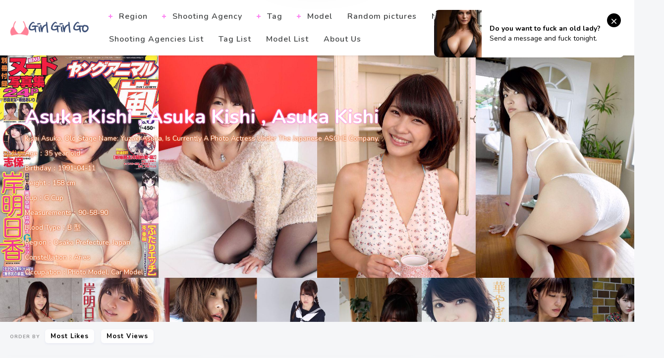

--- FILE ---
content_type: text/html; charset=utf-8
request_url: https://en.girlgirlgo.net/m/5y8pc6j
body_size: 9950
content:
<!DOCTYPE html><html lang=en id=arve><meta charset=UTF-8><meta name=viewport content="width=device-width, initial-scale=1"><meta http-equiv=X-UA-Compatible content="IE=edge"><meta http-equiv=Content-Security-Policy content=upgrade-insecure-requests><meta http-equiv=Access-Control-Allow-Origin content=*><title>Asuka Kishi , Asuka Kishi , Asuka Kishi - Girl Girl Go - Pretty Girl Picture Gallery</title><link rel=alternate hreflang=zh-cn href=https://girlgirlgo.net/><link rel=alternate hreflang=zh-tw href=https://tw.girlgirlgo.net/><link rel=alternate hreflang=zh-hk href=https://tw.girlgirlgo.net/><link rel=alternate hreflang=zh-sg href=https://tw.girlgirlgo.net/><link rel=alternate hreflang=en href=https://en.girlgirlgo.net/><link rel=alternate hreflang=ja href=https://ja.girlgirlgo.net/><link rel=alternate hreflang=ko href=https://ko.girlgirlgo.net/><link rel=alternate hreflang=ru href=https://ru.girlgirlgo.net/><link rel=alternate hreflang=de href=https://de.girlgirlgo.net/><link rel=alternate hreflang=fr href=https://fr.girlgirlgo.net/><link rel=alternate hreflang=es href=https://es.girlgirlgo.net/><link rel=alternate hreflang=pt href=https://pt.girlgirlgo.net/><link rel=alternate hreflang=it href=https://it.girlgirlgo.net/><link rel=alternate hreflang=nl href=https://nl.girlgirlgo.net/><link rel=alternate hreflang=pl href=https://pl.girlgirlgo.net/><link rel=alternate hreflang=id href=https://id.girlgirlgo.net/><link rel=alternate hreflang=th href=https://th.girlgirlgo.net/><link rel=alternate hreflang=vi href=https://vi.girlgirlgo.net/><link rel=alternate hreflang=x-default href=https://en.girlgirlgo.net/><link rel=icon type=images/x-icon href="https://res.girlygirlpic.com/girlgirlgo/images/favicon.ico?v=20260123081831"><link rel=apple-touch-icon href="https://res.girlygirlpic.com/girlgirlgo/images/apple-touch-icon.png?v=20260123081831"><link rel=apple-touch-icon sizes=152x152 href="https://res.girlygirlpic.com/girlgirlgo/images/apple-touch-icon-152x152.png?v=20260123081831"><link rel=apple-touch-icon sizes=144x144 href="https://res.girlygirlpic.com/girlgirlgo/images/apple-touch-icon-144x144.png?v=20260123081831"><link rel=apple-touch-icon sizes=120x120 href="https://res.girlygirlpic.com/girlgirlgo/images/apple-touch-icon-120x120.png?v=20260123081831"><link rel=apple-touch-icon sizes=114x114 href="https://res.girlygirlpic.com/girlgirlgo/images/apple-touch-icon-114x114.png?v=20260123081831"><link rel=apple-touch-icon sizes=76x76 href="https://res.girlygirlpic.com/girlgirlgo/images/apple-touch-icon-76x76.png?v=20260123081831"><link rel=apple-touch-icon sizes=72x72 href="https://res.girlygirlpic.com/girlgirlgo/images/apple-touch-icon-72x72.png?v=20260123081831"><link rel=apple-touch-icon sizes=57x57 href="https://res.girlygirlpic.com/girlgirlgo/images/apple-touch-icon-57x57.png?v=20260123081831"><link rel=preload href="https://res.girlygirlpic.com/girlgirlgo/css/fonts/osfonts.woff?v=20260123081831" as=font type=font/woff crossorigin><link rel=stylesheet async id=uni-magnific-popup-css href="https://res.girlygirlpic.com/girlgirlgo/css/magnific-popup.min.css?v=20260123081831" type=text/css media=all><link rel=stylesheet async id=wp-block-library-css href="https://res.girlygirlpic.com/girlgirlgo/css/block-library/style.min.css?v=20260123081831" type=text/css media=all><link rel=stylesheet async id=uni-google-font-css href="https://fonts.googleapis.com/css?family=Nunito:400,600,700" type=text/css media=all><link rel=stylesheet async id=uni-main-less-nova-css href="https://res.girlygirlpic.com/girlgirlgo/css/site.min.css?v=20260123081831" type=text/css media=all><script src="https://res.girlygirlpic.com/girlgirlgo/lib/jquery/dist/jquery.min.js?v=20260123081831" id=jquery-core-js type="3d638856b4319f1761dd03d7-text/javascript"></script><script async src="https://res.girlygirlpic.com/girlgirlgo/js/jquery.blockUI.min.js?v=20260123081831" id=jquery-blockui-js type="3d638856b4319f1761dd03d7-text/javascript"></script><script src="https://res.girlygirlpic.com/girlgirlgo/lib/jquery.lazy/jquery.lazy.min.js?v=20260123081831" id=jquery-lazy-js type="3d638856b4319f1761dd03d7-text/javascript"></script><script src="https://res.girlygirlpic.com/girlgirlgo/js/site.min.js?v=20260123081831" id=site-js type="3d638856b4319f1761dd03d7-text/javascript"></script><meta name=author content=girlgirlgo><meta name=robots contect=all><meta property=og:image content="https://res.girlygirlpic.com/girlgirlgo/image/favicon.ico?v=20260123081831"><meta property=og:url content=https://en.girlgirlgo.net/><meta name=twitter:url content=https://en.girlgirlgo.net/><meta property=og:site_name content="Girl Girl Go - Pretty Girl Picture Gallery"><meta property=og:url content=https://en.girlgirlgo.net/><meta property=og:type content=website><meta property=og:title content="Asuka Kishi , Asuka Kishi , Asuka Kishi - Girl Girl Go - Pretty Girl Picture Gallery"><meta property=og:description content="Asuka Kishi , Asuka Kishi , Asuka Kishi - Girl Girl Go - Pretty Girl Picture Gallery,A website that contains all kinds of ultra-high-definition beautiful pictures, including beautiful pictures, beautiful photo albums, beautiful pictures, small fresh pictures, etc."><meta name=description content="Asuka Kishi , Asuka Kishi , Asuka Kishi - Girl Girl Go - Pretty Girl Picture Gallery,A website that contains all kinds of ultra-high-definition beautiful pictures, including beautiful pictures, beautiful photo albums, beautiful pictures, small fresh pictures, etc."><meta name=keywords content="Asuka Kishi , Asuka Kishi , Asuka Kishi, Beauty picture,beauty photo,beauty,beauty picture gallery,beauty picture,photo album,Pretty Girl Picture Gallery"><meta name=generator content="Girl Girl Go - Pretty Girl Picture Gallery"><script async src="https://www.googletagmanager.com/gtag/js?id=G-J3G94K0503" type="3d638856b4319f1761dd03d7-text/javascript"></script><script type="3d638856b4319f1761dd03d7-text/javascript">function gtag(){dataLayer.push(arguments)}window.dataLayer=window.dataLayer||[];gtag("js",new Date);gtag("config","G-J3G94K0503")</script><script type="3d638856b4319f1761dd03d7-text/javascript">(function(n,t,i,r,u,f,e){n[i]=n[i]||function(){(n[i].q=n[i].q||[]).push(arguments)};f=t.createElement(r);f.async=1;f.src="https://www.clarity.ms/tag/"+u;e=t.getElementsByTagName(r)[0];e.parentNode.insertBefore(f,e)})(window,document,"clarity","script","4m87jvwn73")</script><script type="3d638856b4319f1761dd03d7-text/javascript">var ajaxurl="https://en.girlgirlgo.net/api/getmodelalbumslist",baseHost="girlgirlgo.net",loadingImagePath="https://res.girlygirlpic.com/girlgirlgo/images/loading_50.svg?v=20260123081831"</script><body class="home page-template page-template-page-masonry-condensed page-template-page-masonry-condensed-php page page-id-407 theme-uni-current woocommerce-no-js menu-position-top menu-style-v2 no-sidebar not-wrapped-widgets no-ads-on-smartphones no-ads-on-tablets with-infinite-scroll page-fluid-width with-transparent-menu wpb-js-composer js-comp-ver-6.3.0 vc_responsive"><div class="all-wrapper with-loading"><div class="menu-position-top menu-style-v2"><div class=fixed-header-w><div class=menu-block><div class=menu-inner-w><div class=logo><a class=on-popunder href=https://en.girlgirlgo.net/><img src="https://res.girlygirlpic.com/girlgirlgo/images/logo-light.png?v=20260123081831" alt="Girl Girl Go - Pretty Girl Picture Gallery"></a></div><div class="menu-activated-on-hover menu-w"><div class=os_menu><ul id=menu-side-menu class=menu><li id=menu-item-961 class="menu-item menu-item-type-custom menu-item-object-custom current-menu-ancestor current-menu-parent menu-item-has-children menu-item-961"><a href=#>Region</a><ul class=sub-menu><li id=menu-item-9dc class="menu-item menu-item-type-post_type menu-item-object-page menu-item-9dc"> <a href=https://en.girlgirlgo.net/l/4jwcwsp>Japan[16870]</a><li id=menu-item-bdf class="menu-item menu-item-type-post_type menu-item-object-page menu-item-bdf"><a href=https://en.girlgirlgo.net/l/6imhhs2>China Mainland[16437]</a><li id=menu-item-830 class="menu-item menu-item-type-post_type menu-item-object-page menu-item-830"><a href=https://en.girlgirlgo.net/l/75y96p4>Taiwan[2897]</a><li id=menu-item-165 class="menu-item menu-item-type-post_type menu-item-object-page menu-item-165"><a href=https://en.girlgirlgo.net/l/4ibua17>Thailand[824]</a><li id=menu-item-429 class="menu-item menu-item-type-post_type menu-item-object-page menu-item-429"><a href=https://en.girlgirlgo.net/l/433oion>Europe And America[766]</a><li id=menu-item-c0a class="menu-item menu-item-type-post_type menu-item-object-page menu-item-c0a"><a href=https://en.girlgirlgo.net/l/7gv7qt6>Korea[163]</a></ul><li id=menu-item-1e2 class="menu-item menu-item-type-custom menu-item-object-custom current-menu-ancestor current-menu-parent menu-item-has-children menu-item-1e2"><a href=#>Shooting Agency</a><ul class=sub-menu><li id=menu-item-0ef class="menu-item menu-item-type-post_type menu-item-object-page menu-item-0ef"> <a href=https://en.girlgirlgo.net/c/2cef8ad>Showman[2261]</a><li id=menu-item-503 class="menu-item menu-item-type-post_type menu-item-object-page menu-item-503"><a href=https://en.girlgirlgo.net/c/7g96rs8>Network Beauty[2000]</a><li id=menu-item-973 class="menu-item menu-item-type-post_type menu-item-object-page menu-item-973"><a href=https://en.girlgirlgo.net/c/4btqhyw>Youguo Circle Love Stunner[1884]</a><li id=menu-item-503 class="menu-item menu-item-type-post_type menu-item-object-page menu-item-503"><a href=https://en.girlgirlgo.net/c/1epezyr>Lovepop[1585]</a><li id=menu-item-321 class="menu-item menu-item-type-post_type menu-item-object-page menu-item-321"><a href=https://en.girlgirlgo.net/c/5pls5bn>DGC[1483]</a><li id=menu-item-440 class="menu-item menu-item-type-post_type menu-item-object-page menu-item-440"><a href=https://en.girlgirlgo.net/c/6hl3d0e>Li Cabinet[1353]</a><li id=menu-item-740 class="menu-item menu-item-type-post_type menu-item-object-page menu-item-740"><a href=https://en.girlgirlgo.net/c/5lrgbyh>Minisuka.Tv[1119]</a><li id=menu-item-d8e class="menu-item menu-item-type-post_type menu-item-object-page menu-item-d8e"><a href=https://en.girlgirlgo.net/c/2brkxj9>RQ-STAR[1114]</a><li id=menu-item-475 class="menu-item menu-item-type-post_type menu-item-object-page menu-item-475"><a href=https://en.girlgirlgo.net/c/3r66lgm>Strange And Interesting[1049]</a><li id=menu-item-f9c class="menu-item menu-item-type-post_type menu-item-object-page menu-item-f9c"><a href=https://en.girlgirlgo.net/c/4om5t6y>Digi-Gra[979]</a><li id=menu-item-08d class="menu-item menu-item-type-post_type menu-item-object-page menu-item-08d"><a href=https://en.girlgirlgo.net/c/6oz6ser>The Black Alley[823]</a><li id=menu-item-bec class="menu-item menu-item-type-post_type menu-item-object-page menu-item-bec"><a href=https://en.girlgirlgo.net/c/5v56vzt>Graphis[764]</a><li id=menu-item-b3c class="menu-item menu-item-type-post_type menu-item-object-page menu-item-b3c"><a href=https://en.girlgirlgo.net/c/7fronqq>Taiwanese Sister[730]</a><li id=menu-item-f33 class="menu-item menu-item-type-post_type menu-item-object-page menu-item-f33"><a href=https://en.girlgirlgo.net/c/jkh4zlx>Headline Goddess[722]</a><li id=menu-item-414 class="menu-item menu-item-type-post_type menu-item-object-page menu-item-414"><a href=https://en.girlgirlgo.net/c/32imu2n>Girlz-High[680]</a><li id=menu-item-646 class="menu-item menu-item-type-post_type menu-item-object-page menu-item-646"><a href=https://en.girlgirlgo.net/company/>More...</a></ul><li id=menu-item-297 class="menu-item menu-item-type-custom menu-item-object-custom current-menu-ancestor current-menu-parent menu-item-has-children menu-item-297"><a href=#>Tag</a><ul class=sub-menu><li id=menu-item-907 class="menu-item menu-item-type-post_type menu-item-object-page menu-item-907"> <a href=https://en.girlgirlgo.net/t/73se3i3>Within Temptation[2486]</a><li id=menu-item-a89 class="menu-item menu-item-type-post_type menu-item-object-page menu-item-a89"><a href=https://en.girlgirlgo.net/t/1j25dt5>Sister[2457]</a><li id=menu-item-d63 class="menu-item menu-item-type-post_type menu-item-object-page menu-item-d63"><a href=https://en.girlgirlgo.net/t/2tue5zb>Tender Model[2148]</a><li id=menu-item-6d8 class="menu-item menu-item-type-post_type menu-item-object-page menu-item-6d8"><a href=https://en.girlgirlgo.net/t/6zw09ka>Beautiful Legs[2085]</a><li id=menu-item-7ee class="menu-item menu-item-type-post_type menu-item-object-page menu-item-7ee"><a href=https://en.girlgirlgo.net/t/6vqqcya>Sexy Beauty[1852]</a><li id=menu-item-cc4 class="menu-item menu-item-type-post_type menu-item-object-page menu-item-cc4"><a href=https://en.girlgirlgo.net/t/48oniwm>Beautiful Breasts[1785]</a><li id=menu-item-ce9 class="menu-item menu-item-type-post_type menu-item-object-page menu-item-ce9"><a href=https://en.girlgirlgo.net/t/75pkzsm>COSPLAY[1529]</a><li id=menu-item-d40 class="menu-item menu-item-type-post_type menu-item-object-page menu-item-d40"><a href=https://en.girlgirlgo.net/t/5hn7i05>Black Wire[1491]</a><li id=menu-item-691 class="menu-item menu-item-type-post_type menu-item-object-page menu-item-691"><a href=https://en.girlgirlgo.net/t/3sjamde>Magazine[1490]</a><li id=menu-item-404 class="menu-item menu-item-type-post_type menu-item-object-page menu-item-404"><a href=https://en.girlgirlgo.net/t/3f3xg9c>Refreshing[1475]</a><li id=menu-item-e84 class="menu-item menu-item-type-post_type menu-item-object-page menu-item-e84"><a href=https://en.girlgirlgo.net/t/datfd3q>Big Breasts[1462]</a><li id=menu-item-def class="menu-item menu-item-type-post_type menu-item-object-page menu-item-def"><a href=https://en.girlgirlgo.net/t/1cdmnny>Japanese Girl[1399]</a><li id=menu-item-fc3 class="menu-item menu-item-type-post_type menu-item-object-page menu-item-fc3"><a href=https://en.girlgirlgo.net/t/20zct0v>Goddess[1388]</a><li id=menu-item-60a class="menu-item menu-item-type-post_type menu-item-object-page menu-item-60a"><a href=https://en.girlgirlgo.net/t/4ktq106>Pure[1376]</a><li id=menu-item-90d class="menu-item menu-item-type-post_type menu-item-object-page menu-item-90d"><a href=https://en.girlgirlgo.net/t/1a1igwy>Welfare[1357]</a><li id=menu-item-fc1 class="menu-item menu-item-type-post_type menu-item-object-page menu-item-fc1"><a href=https://en.girlgirlgo.net/tag/>More...</a></ul><li id=menu-item-6fc class="menu-item menu-item-type-custom menu-item-object-custom current-menu-ancestor current-menu-parent menu-item-has-children menu-item-6fc"><a href=#>Model</a><ul class=sub-menu><li id=menu-item-477 class="menu-item menu-item-type-post_type menu-item-object-page menu-item-477"> <a href=https://en.girlgirlgo.net/m/7cywcgv>Yang Chenchen[258]</a><li id=menu-item-565 class="menu-item menu-item-type-post_type menu-item-object-page menu-item-565"><a href=https://en.girlgirlgo.net/m/6sb3n21>Wang Yuan[162]</a><li id=menu-item-2d5 class="menu-item menu-item-type-post_type menu-item-object-page menu-item-2d5"><a href=https://en.girlgirlgo.net/m/1d7t7wp>Mayumi Yamanaka[157]</a><li id=menu-item-ffe class="menu-item menu-item-type-post_type menu-item-object-page menu-item-ffe"><a href=https://en.girlgirlgo.net/m/2zpnbaf>Zhou Yuki[133]</a><li id=menu-item-98b class="menu-item menu-item-type-post_type menu-item-object-page menu-item-98b"><a href=https://en.girlgirlgo.net/m/4shugkp>Zhou Yanxi[125]</a><li id=menu-item-623 class="menu-item menu-item-type-post_type menu-item-object-page menu-item-623"><a href=https://en.girlgirlgo.net/m/1v9hlwq>Asami Kondo[118]</a><li id=menu-item-16d class="menu-item menu-item-type-post_type menu-item-object-page menu-item-16d"><a href=https://en.girlgirlgo.net/m/54syyz8>Kamimae Tsukasa[117]</a><li id=menu-item-8c4 class="menu-item menu-item-type-post_type menu-item-object-page menu-item-8c4"><a href=https://en.girlgirlgo.net/m/2uyx1rl>Shiba Shiba Booty[115]</a><li id=menu-item-587 class="menu-item menu-item-type-post_type menu-item-object-page menu-item-587"><a href=https://en.girlgirlgo.net/m/5ciw0i4>Anju Kozuki[113]</a><li id=menu-item-fab class="menu-item menu-item-type-post_type menu-item-object-page menu-item-fab"><a href=https://en.girlgirlgo.net/m/68bxl2a>Daji_Toxic[108]</a><li id=menu-item-d1d class="menu-item menu-item-type-post_type menu-item-object-page menu-item-d1d"><a href=https://en.girlgirlgo.net/m/264ryvv>Small Heat Tomoe[106]</a><li id=menu-item-33f class="menu-item menu-item-type-post_type menu-item-object-page menu-item-33f"><a href=https://en.girlgirlgo.net/m/2dhcpha>Ai Shinozaki[103]</a><li id=menu-item-718 class="menu-item menu-item-type-post_type menu-item-object-page menu-item-718"><a href=https://en.girlgirlgo.net/m/1ej1ane>Emily Gu Naina Sauce[101]</a><li id=menu-item-41b class="menu-item menu-item-type-post_type menu-item-object-page menu-item-41b"><a href=https://en.girlgirlgo.net/m/61p6rm2>Huang Raku Ran[99]</a><li id=menu-item-c28 class="menu-item menu-item-type-post_type menu-item-object-page menu-item-c28"><a href=https://en.girlgirlgo.net/m/2fwirop>Zhang Kaijie[95]</a><li id=menu-item-5d2 class="menu-item menu-item-type-post_type menu-item-object-page menu-item-5d2"><a href=https://en.girlgirlgo.net/model/>More...</a></ul><li id=menu-item-75f class="menu-item menu-item-type-custom menu-item-object-custom current-menu-ancestor current-menu-parent menu-item-75f"><a href=https://en.girlgirlgo.net/random/>Random pictures</a><li id=menu-item-34c4b7acb93c4bee80e2308ae92b2107 class="menu-item menu-item-type-custom menu-item-object-custom current-menu-ancestor current-menu-parent menu-item-34c4b7acb93c4bee80e2308ae92b2107"><a href=https://hottyxpic.com title="NSFW Album Site">NSFW Album Site</a><li id=menu-item-314 class="menu-item menu-item-type-custom menu-item-object-custom current-menu-ancestor current-menu-parent menu-item-314"><a href=https://en.girlgirlgo.net/company/>Shooting Agencies List</a><li id=menu-item-9ff class="menu-item menu-item-type-custom menu-item-object-custom current-menu-ancestor current-menu-parent menu-item-9ff"><a href=https://en.girlgirlgo.net/tag/>Tag List</a><li id=menu-item-b46 class="menu-item menu-item-type-custom menu-item-object-custom current-menu-ancestor current-menu-parent menu-item-b46"><a href=https://en.girlgirlgo.net/model/>Model List</a><li id=menu-item-3cf class="menu-item menu-item-type-custom menu-item-object-custom current-menu-ancestor current-menu-parent menu-item-3cf"><a href=https://en.girlgirlgo.net/about/>About Us</a></ul></div></div><div class="menu-search-form-w hide-on-narrow-screens"><div class=search-trigger><i class="os-new-icon os-new-icon-search"></i></div></div><div class="menu-language-form-w hide-on-narrow-screens"><div class=language-trigger><i class="os-icon os-icon-language"></i></div></div><div class="menu-social-w hidden-sm hidden-md"><div class="zilla-social size-16px"><a href=https://en.girlgirlgo.net/ class=Facebook><img src="https://res.girlygirlpic.com/girlgirlgo/images/16px/Facebook.png?v=20260123081831" alt=Facebook></a> <a href=https://en.girlgirlgo.net/ class=Instagram><img src="https://res.girlygirlpic.com/girlgirlgo/images/16px/Instagram.png?v=20260123081831" alt=Instagram></a> <a href=https://en.girlgirlgo.net/ class=Pinterest><img src="https://res.girlygirlpic.com/girlgirlgo/images/16px/Pinterest.png?v=20260123081831" alt=Pinterest></a> <a href=https://en.girlgirlgo.net/ class=Twitter><img src="https://res.girlygirlpic.com/girlgirlgo/images/16px/Twitter.png?v=20260123081831" alt=Twitter></a></div></div></div></div></div></div><div class=menu-block><div class=menu-inner-w><div class=logo><a href=https://en.girlgirlgo.net/><img src="https://res.girlygirlpic.com/girlgirlgo/images/logo-light.png?v=20260123081831" alt="美女写真 Girly Girl Picture Gallery"></a></div><div class="menu-activated-on-hover menu-w"><div class=os_menu><ul id=menu-side-menu-1 class=menu><li id=menu-item-961-1 class="menu-item menu-item-type-custom menu-item-object-custom current-menu-ancestor current-menu-parent menu-item-has-children menu-item-961-1"><a href=#>Region</a><ul class=sub-menu><li id=menu-item-9dc-1 class="menu-item menu-item-type-post_type menu-item-object-page menu-item-9dc-1"> <a href=https://en.girlgirlgo.net/l/4jwcwsp>Japan[16870]</a><li id=menu-item-bdf-1 class="menu-item menu-item-type-post_type menu-item-object-page menu-item-bdf-1"><a href=https://en.girlgirlgo.net/l/6imhhs2>China Mainland[16437]</a><li id=menu-item-830-1 class="menu-item menu-item-type-post_type menu-item-object-page menu-item-830-1"><a href=https://en.girlgirlgo.net/l/75y96p4>Taiwan[2897]</a><li id=menu-item-165-1 class="menu-item menu-item-type-post_type menu-item-object-page menu-item-165-1"><a href=https://en.girlgirlgo.net/l/4ibua17>Thailand[824]</a><li id=menu-item-429-1 class="menu-item menu-item-type-post_type menu-item-object-page menu-item-429-1"><a href=https://en.girlgirlgo.net/l/433oion>Europe And America[766]</a><li id=menu-item-c0a-1 class="menu-item menu-item-type-post_type menu-item-object-page menu-item-c0a-1"><a href=https://en.girlgirlgo.net/l/7gv7qt6>Korea[163]</a></ul><li id=menu-item-1e2-1 class="menu-item menu-item-type-custom menu-item-object-custom current-menu-ancestor current-menu-parent menu-item-has-children menu-item-1e2-1"><a href=#>Shooting Agency</a><ul class=sub-menu><li id=menu-item-0ef-1 class="menu-item menu-item-type-post_type menu-item-object-page menu-item-0ef-1"> <a href=https://en.girlgirlgo.net/c/2cef8ad>Showman[2261]</a><li id=menu-item-503-1 class="menu-item menu-item-type-post_type menu-item-object-page menu-item-503-1"><a href=https://en.girlgirlgo.net/c/7g96rs8>Network Beauty[2000]</a><li id=menu-item-973-1 class="menu-item menu-item-type-post_type menu-item-object-page menu-item-973-1"><a href=https://en.girlgirlgo.net/c/4btqhyw>Youguo Circle Love Stunner[1884]</a><li id=menu-item-503-1 class="menu-item menu-item-type-post_type menu-item-object-page menu-item-503-1"><a href=https://en.girlgirlgo.net/c/1epezyr>Lovepop[1585]</a><li id=menu-item-321-1 class="menu-item menu-item-type-post_type menu-item-object-page menu-item-321-1"><a href=https://en.girlgirlgo.net/c/5pls5bn>DGC[1483]</a><li id=menu-item-440-1 class="menu-item menu-item-type-post_type menu-item-object-page menu-item-440-1"><a href=https://en.girlgirlgo.net/c/6hl3d0e>Li Cabinet[1353]</a><li id=menu-item-740-1 class="menu-item menu-item-type-post_type menu-item-object-page menu-item-740-1"><a href=https://en.girlgirlgo.net/c/5lrgbyh>Minisuka.Tv[1119]</a><li id=menu-item-d8e-1 class="menu-item menu-item-type-post_type menu-item-object-page menu-item-d8e-1"><a href=https://en.girlgirlgo.net/c/2brkxj9>RQ-STAR[1114]</a><li id=menu-item-475-1 class="menu-item menu-item-type-post_type menu-item-object-page menu-item-475-1"><a href=https://en.girlgirlgo.net/c/3r66lgm>Strange And Interesting[1049]</a><li id=menu-item-f9c-1 class="menu-item menu-item-type-post_type menu-item-object-page menu-item-f9c-1"><a href=https://en.girlgirlgo.net/c/4om5t6y>Digi-Gra[979]</a><li id=menu-item-08d-1 class="menu-item menu-item-type-post_type menu-item-object-page menu-item-08d-1"><a href=https://en.girlgirlgo.net/c/6oz6ser>The Black Alley[823]</a><li id=menu-item-bec-1 class="menu-item menu-item-type-post_type menu-item-object-page menu-item-bec-1"><a href=https://en.girlgirlgo.net/c/5v56vzt>Graphis[764]</a><li id=menu-item-b3c-1 class="menu-item menu-item-type-post_type menu-item-object-page menu-item-b3c-1"><a href=https://en.girlgirlgo.net/c/7fronqq>Taiwanese Sister[730]</a><li id=menu-item-f33-1 class="menu-item menu-item-type-post_type menu-item-object-page menu-item-f33-1"><a href=https://en.girlgirlgo.net/c/jkh4zlx>Headline Goddess[722]</a><li id=menu-item-414-1 class="menu-item menu-item-type-post_type menu-item-object-page menu-item-414-1"><a href=https://en.girlgirlgo.net/c/32imu2n>Girlz-High[680]</a><li id=menu-item-646-1 class="menu-item menu-item-type-post_type menu-item-object-page menu-item-646-1"><a href=https://en.girlgirlgo.net/company/>More...</a></ul><li id=menu-item-297-1 class="menu-item menu-item-type-custom menu-item-object-custom current-menu-ancestor current-menu-parent menu-item-has-children menu-item-297-1"><a href=#>Tag</a><ul class=sub-menu><li id=menu-item-907-1 class="menu-item menu-item-type-post_type menu-item-object-page menu-item-907-1"> <a href=https://en.girlgirlgo.net/t/73se3i3>Within Temptation[2486]</a><li id=menu-item-a89-1 class="menu-item menu-item-type-post_type menu-item-object-page menu-item-a89-1"><a href=https://en.girlgirlgo.net/t/1j25dt5>Sister[2457]</a><li id=menu-item-d63-1 class="menu-item menu-item-type-post_type menu-item-object-page menu-item-d63-1"><a href=https://en.girlgirlgo.net/t/2tue5zb>Tender Model[2148]</a><li id=menu-item-6d8-1 class="menu-item menu-item-type-post_type menu-item-object-page menu-item-6d8-1"><a href=https://en.girlgirlgo.net/t/6zw09ka>Beautiful Legs[2085]</a><li id=menu-item-7ee-1 class="menu-item menu-item-type-post_type menu-item-object-page menu-item-7ee-1"><a href=https://en.girlgirlgo.net/t/6vqqcya>Sexy Beauty[1852]</a><li id=menu-item-cc4-1 class="menu-item menu-item-type-post_type menu-item-object-page menu-item-cc4-1"><a href=https://en.girlgirlgo.net/t/48oniwm>Beautiful Breasts[1785]</a><li id=menu-item-ce9-1 class="menu-item menu-item-type-post_type menu-item-object-page menu-item-ce9-1"><a href=https://en.girlgirlgo.net/t/75pkzsm>COSPLAY[1529]</a><li id=menu-item-d40-1 class="menu-item menu-item-type-post_type menu-item-object-page menu-item-d40-1"><a href=https://en.girlgirlgo.net/t/5hn7i05>Black Wire[1491]</a><li id=menu-item-691-1 class="menu-item menu-item-type-post_type menu-item-object-page menu-item-691-1"><a href=https://en.girlgirlgo.net/t/3sjamde>Magazine[1490]</a><li id=menu-item-404-1 class="menu-item menu-item-type-post_type menu-item-object-page menu-item-404-1"><a href=https://en.girlgirlgo.net/t/3f3xg9c>Refreshing[1475]</a><li id=menu-item-e84-1 class="menu-item menu-item-type-post_type menu-item-object-page menu-item-e84-1"><a href=https://en.girlgirlgo.net/t/datfd3q>Big Breasts[1462]</a><li id=menu-item-def-1 class="menu-item menu-item-type-post_type menu-item-object-page menu-item-def-1"><a href=https://en.girlgirlgo.net/t/1cdmnny>Japanese Girl[1399]</a><li id=menu-item-fc3-1 class="menu-item menu-item-type-post_type menu-item-object-page menu-item-fc3-1"><a href=https://en.girlgirlgo.net/t/20zct0v>Goddess[1388]</a><li id=menu-item-60a-1 class="menu-item menu-item-type-post_type menu-item-object-page menu-item-60a-1"><a href=https://en.girlgirlgo.net/t/4ktq106>Pure[1376]</a><li id=menu-item-90d-1 class="menu-item menu-item-type-post_type menu-item-object-page menu-item-90d-1"><a href=https://en.girlgirlgo.net/t/1a1igwy>Welfare[1357]</a><li id=menu-item-fc1-1 class="menu-item menu-item-type-post_type menu-item-object-page menu-item-fc1-1"><a href=https://en.girlgirlgo.net/tag/>More...</a></ul><li id=menu-item-6fc-1 class="menu-item menu-item-type-custom menu-item-object-custom current-menu-ancestor current-menu-parent menu-item-has-children menu-item-6fc-1"><a href=#>Model</a><ul class=sub-menu><li id=menu-item-477-1 class="menu-item menu-item-type-post_type menu-item-object-page menu-item-477-1"> <a href=https://en.girlgirlgo.net/m/7cywcgv>Yang Chenchen[258]</a><li id=menu-item-565-1 class="menu-item menu-item-type-post_type menu-item-object-page menu-item-565-1"><a href=https://en.girlgirlgo.net/m/6sb3n21>Wang Yuan[162]</a><li id=menu-item-2d5-1 class="menu-item menu-item-type-post_type menu-item-object-page menu-item-2d5-1"><a href=https://en.girlgirlgo.net/m/1d7t7wp>Mayumi Yamanaka[157]</a><li id=menu-item-ffe-1 class="menu-item menu-item-type-post_type menu-item-object-page menu-item-ffe-1"><a href=https://en.girlgirlgo.net/m/2zpnbaf>Zhou Yuki[133]</a><li id=menu-item-98b-1 class="menu-item menu-item-type-post_type menu-item-object-page menu-item-98b-1"><a href=https://en.girlgirlgo.net/m/4shugkp>Zhou Yanxi[125]</a><li id=menu-item-623-1 class="menu-item menu-item-type-post_type menu-item-object-page menu-item-623-1"><a href=https://en.girlgirlgo.net/m/1v9hlwq>Asami Kondo[118]</a><li id=menu-item-16d-1 class="menu-item menu-item-type-post_type menu-item-object-page menu-item-16d-1"><a href=https://en.girlgirlgo.net/m/54syyz8>Kamimae Tsukasa[117]</a><li id=menu-item-8c4-1 class="menu-item menu-item-type-post_type menu-item-object-page menu-item-8c4-1"><a href=https://en.girlgirlgo.net/m/2uyx1rl>Shiba Shiba Booty[115]</a><li id=menu-item-587-1 class="menu-item menu-item-type-post_type menu-item-object-page menu-item-587-1"><a href=https://en.girlgirlgo.net/m/5ciw0i4>Anju Kozuki[113]</a><li id=menu-item-fab-1 class="menu-item menu-item-type-post_type menu-item-object-page menu-item-fab-1"><a href=https://en.girlgirlgo.net/m/68bxl2a>Daji_Toxic[108]</a><li id=menu-item-d1d-1 class="menu-item menu-item-type-post_type menu-item-object-page menu-item-d1d-1"><a href=https://en.girlgirlgo.net/m/264ryvv>Small Heat Tomoe[106]</a><li id=menu-item-33f-1 class="menu-item menu-item-type-post_type menu-item-object-page menu-item-33f-1"><a href=https://en.girlgirlgo.net/m/2dhcpha>Ai Shinozaki[103]</a><li id=menu-item-718-1 class="menu-item menu-item-type-post_type menu-item-object-page menu-item-718-1"><a href=https://en.girlgirlgo.net/m/1ej1ane>Emily Gu Naina Sauce[101]</a><li id=menu-item-41b-1 class="menu-item menu-item-type-post_type menu-item-object-page menu-item-41b-1"><a href=https://en.girlgirlgo.net/m/61p6rm2>Huang Raku Ran[99]</a><li id=menu-item-c28-1 class="menu-item menu-item-type-post_type menu-item-object-page menu-item-c28-1"><a href=https://en.girlgirlgo.net/m/2fwirop>Zhang Kaijie[95]</a><li id=menu-item-5d2-1 class="menu-item menu-item-type-post_type menu-item-object-page menu-item-5d2-1"><a href=https://en.girlgirlgo.net/model/>More...</a></ul><li id=menu-item-75f class="menu-item menu-item-type-custom menu-item-object-custom current-menu-ancestor current-menu-parent menu-item-75f"><a href=https://en.girlgirlgo.net/random/>Random pictures</a><li id=menu-item-34c4b7acb93c4bee80e2308ae92b2107 class="menu-item menu-item-type-custom menu-item-object-custom current-menu-ancestor current-menu-parent menu-item-34c4b7acb93c4bee80e2308ae92b2107"><a href=https://hottyxpic.com title="NSFW Album Site">NSFW Album Site</a><li id=menu-item-314 class="menu-item menu-item-type-custom menu-item-object-custom current-menu-ancestor current-menu-parent menu-item-314"><a href=https://en.girlgirlgo.net/company/>Shooting Agencies List</a><li id=menu-item-9ff class="menu-item menu-item-type-custom menu-item-object-custom current-menu-ancestor current-menu-parent menu-item-9ff"><a href=https://en.girlgirlgo.net/tag/>Tag List</a><li id=menu-item-b46 class="menu-item menu-item-type-custom menu-item-object-custom current-menu-ancestor current-menu-parent menu-item-b46"><a href=https://en.girlgirlgo.net/model/>Model List</a><li id=menu-item-3cf class="menu-item menu-item-type-custom menu-item-object-custom current-menu-ancestor current-menu-parent menu-item-3cf"><a href=https://en.girlgirlgo.net/about/>About Us</a></ul></div></div><div class="menu-search-form-w hide-on-narrow-screens"><div class=search-trigger><i class="os-new-icon os-new-icon-search"></i></div></div><div class="menu-language-form-w hide-on-narrow-screens"><div class=language-trigger><i class="os-icon os-icon-language"></i></div></div><div class="menu-social-w hidden-sm hidden-md"><div class="zilla-social size-16px"><a href=https://en.girlgirlgo.net/ class=Facebook><img src="https://res.girlygirlpic.com/girlgirlgo/images/Facebook.png?v=20260123081831" alt=Facebook></a> <a href=https://en.girlgirlgo.net/ class=Instagram><img src="https://res.girlygirlpic.com/girlgirlgo/images/Instagram.png?v=20260123081831" alt=Instagram></a> <a href=https://en.girlgirlgo.net/ class=Pinterest><img src="https://res.girlygirlpic.com/girlgirlgo/images/Pinterest.png?v=20260123081831" alt=Pinterest></a> <a href=https://en.girlgirlgo.net/ class=Twitter><img src="https://res.girlygirlpic.com/girlgirlgo/images/Twitter.png?v=20260123081831" alt=Twitter></a></div></div></div></div><div class=menu-toggler-w><a href=# class=menu-toggler><i class="os-new-icon os-new-icon-menu"></i> <span class=menu-toggler-label>Menu</span></a> <a href=https://en.girlgirlgo.net/ class="on-popunder logo"><img src="https://res.girlygirlpic.com/girlgirlgo/images/logo-light.png?v=20260123081831" alt="Girl Girl Go - Pretty Girl Picture Gallery"></a><div class=search-and-sidebar-togglers><a href=# class=search-trigger><i class="os-new-icon os-new-icon-search"></i></a> <a href=# class=language-trigger><i class="os-icon os-icon-language"></i></a> <a href=# class=sidebar-toggler><i class="os-new-icon os-new-icon-grid"></i></a></div></div><div class="mobile-menu-w ps-container ps-theme-default" data-ps-id=d9b55e6e-9b8c-760f-9f79-2e3f28bc829f><div class="mobile-menu menu-activated-on-click"><ul id=menu-side-menu-2 class=menu><li id=menu-item-961-2 class="menu-item menu-item-type-custom menu-item-object-custom current-menu-ancestor current-menu-parent menu-item-has-children menu-item-961-2"><a href=#>Region</a><ul class=sub-menu><li id=menu-item-9dc-2 class="menu-item menu-item-type-post_type menu-item-object-page menu-item-9dc-2"> <a href=https://en.girlgirlgo.net/l/4jwcwsp>Japan[16870]</a><li id=menu-item-bdf-2 class="menu-item menu-item-type-post_type menu-item-object-page menu-item-bdf-2"><a href=https://en.girlgirlgo.net/l/6imhhs2>China Mainland[16437]</a><li id=menu-item-830-2 class="menu-item menu-item-type-post_type menu-item-object-page menu-item-830-2"><a href=https://en.girlgirlgo.net/l/75y96p4>Taiwan[2897]</a><li id=menu-item-165-2 class="menu-item menu-item-type-post_type menu-item-object-page menu-item-165-2"><a href=https://en.girlgirlgo.net/l/4ibua17>Thailand[824]</a><li id=menu-item-429-2 class="menu-item menu-item-type-post_type menu-item-object-page menu-item-429-2"><a href=https://en.girlgirlgo.net/l/433oion>Europe And America[766]</a><li id=menu-item-c0a-2 class="menu-item menu-item-type-post_type menu-item-object-page menu-item-c0a-2"><a href=https://en.girlgirlgo.net/l/7gv7qt6>Korea[163]</a></ul><li id=menu-item-1e2-2 class="menu-item menu-item-type-custom menu-item-object-custom current-menu-ancestor current-menu-parent menu-item-has-children menu-item-1e2-2"><a href=#>Shooting Agency</a><ul class=sub-menu><li id=menu-item-0ef-2 class="menu-item menu-item-type-post_type menu-item-object-page menu-item-0ef-2"> <a href=https://en.girlgirlgo.net/c/2cef8ad>Showman[2261]</a><li id=menu-item-503-2 class="menu-item menu-item-type-post_type menu-item-object-page menu-item-503-2"><a href=https://en.girlgirlgo.net/c/7g96rs8>Network Beauty[2000]</a><li id=menu-item-973-2 class="menu-item menu-item-type-post_type menu-item-object-page menu-item-973-2"><a href=https://en.girlgirlgo.net/c/4btqhyw>Youguo Circle Love Stunner[1884]</a><li id=menu-item-503-2 class="menu-item menu-item-type-post_type menu-item-object-page menu-item-503-2"><a href=https://en.girlgirlgo.net/c/1epezyr>Lovepop[1585]</a><li id=menu-item-321-2 class="menu-item menu-item-type-post_type menu-item-object-page menu-item-321-2"><a href=https://en.girlgirlgo.net/c/5pls5bn>DGC[1483]</a><li id=menu-item-440-2 class="menu-item menu-item-type-post_type menu-item-object-page menu-item-440-2"><a href=https://en.girlgirlgo.net/c/6hl3d0e>Li Cabinet[1353]</a><li id=menu-item-740-2 class="menu-item menu-item-type-post_type menu-item-object-page menu-item-740-2"><a href=https://en.girlgirlgo.net/c/5lrgbyh>Minisuka.Tv[1119]</a><li id=menu-item-d8e-2 class="menu-item menu-item-type-post_type menu-item-object-page menu-item-d8e-2"><a href=https://en.girlgirlgo.net/c/2brkxj9>RQ-STAR[1114]</a><li id=menu-item-475-2 class="menu-item menu-item-type-post_type menu-item-object-page menu-item-475-2"><a href=https://en.girlgirlgo.net/c/3r66lgm>Strange And Interesting[1049]</a><li id=menu-item-f9c-2 class="menu-item menu-item-type-post_type menu-item-object-page menu-item-f9c-2"><a href=https://en.girlgirlgo.net/c/4om5t6y>Digi-Gra[979]</a><li id=menu-item-08d-2 class="menu-item menu-item-type-post_type menu-item-object-page menu-item-08d-2"><a href=https://en.girlgirlgo.net/c/6oz6ser>The Black Alley[823]</a><li id=menu-item-bec-2 class="menu-item menu-item-type-post_type menu-item-object-page menu-item-bec-2"><a href=https://en.girlgirlgo.net/c/5v56vzt>Graphis[764]</a><li id=menu-item-b3c-2 class="menu-item menu-item-type-post_type menu-item-object-page menu-item-b3c-2"><a href=https://en.girlgirlgo.net/c/7fronqq>Taiwanese Sister[730]</a><li id=menu-item-f33-2 class="menu-item menu-item-type-post_type menu-item-object-page menu-item-f33-2"><a href=https://en.girlgirlgo.net/c/jkh4zlx>Headline Goddess[722]</a><li id=menu-item-414-2 class="menu-item menu-item-type-post_type menu-item-object-page menu-item-414-2"><a href=https://en.girlgirlgo.net/c/32imu2n>Girlz-High[680]</a><li id=menu-item-646-2 class="menu-item menu-item-type-post_type menu-item-object-page menu-item-646-2"><a href=https://en.girlgirlgo.net/company/>More...</a></ul><li id=menu-item-297-2 class="menu-item menu-item-type-custom menu-item-object-custom current-menu-ancestor current-menu-parent menu-item-has-children menu-item-297-2"><a href=#>Tag</a><ul class=sub-menu><li id=menu-item-907-2 class="menu-item menu-item-type-post_type menu-item-object-page menu-item-907-2"> <a href=https://en.girlgirlgo.net/t/73se3i3>Within Temptation[2486]</a><li id=menu-item-a89-2 class="menu-item menu-item-type-post_type menu-item-object-page menu-item-a89-2"><a href=https://en.girlgirlgo.net/t/1j25dt5>Sister[2457]</a><li id=menu-item-d63-2 class="menu-item menu-item-type-post_type menu-item-object-page menu-item-d63-2"><a href=https://en.girlgirlgo.net/t/2tue5zb>Tender Model[2148]</a><li id=menu-item-6d8-2 class="menu-item menu-item-type-post_type menu-item-object-page menu-item-6d8-2"><a href=https://en.girlgirlgo.net/t/6zw09ka>Beautiful Legs[2085]</a><li id=menu-item-7ee-2 class="menu-item menu-item-type-post_type menu-item-object-page menu-item-7ee-2"><a href=https://en.girlgirlgo.net/t/6vqqcya>Sexy Beauty[1852]</a><li id=menu-item-cc4-2 class="menu-item menu-item-type-post_type menu-item-object-page menu-item-cc4-2"><a href=https://en.girlgirlgo.net/t/48oniwm>Beautiful Breasts[1785]</a><li id=menu-item-ce9-2 class="menu-item menu-item-type-post_type menu-item-object-page menu-item-ce9-2"><a href=https://en.girlgirlgo.net/t/75pkzsm>COSPLAY[1529]</a><li id=menu-item-d40-2 class="menu-item menu-item-type-post_type menu-item-object-page menu-item-d40-2"><a href=https://en.girlgirlgo.net/t/5hn7i05>Black Wire[1491]</a><li id=menu-item-691-2 class="menu-item menu-item-type-post_type menu-item-object-page menu-item-691-2"><a href=https://en.girlgirlgo.net/t/3sjamde>Magazine[1490]</a><li id=menu-item-404-2 class="menu-item menu-item-type-post_type menu-item-object-page menu-item-404-2"><a href=https://en.girlgirlgo.net/t/3f3xg9c>Refreshing[1475]</a><li id=menu-item-e84-2 class="menu-item menu-item-type-post_type menu-item-object-page menu-item-e84-2"><a href=https://en.girlgirlgo.net/t/datfd3q>Big Breasts[1462]</a><li id=menu-item-def-2 class="menu-item menu-item-type-post_type menu-item-object-page menu-item-def-2"><a href=https://en.girlgirlgo.net/t/1cdmnny>Japanese Girl[1399]</a><li id=menu-item-fc3-2 class="menu-item menu-item-type-post_type menu-item-object-page menu-item-fc3-2"><a href=https://en.girlgirlgo.net/t/20zct0v>Goddess[1388]</a><li id=menu-item-60a-2 class="menu-item menu-item-type-post_type menu-item-object-page menu-item-60a-2"><a href=https://en.girlgirlgo.net/t/4ktq106>Pure[1376]</a><li id=menu-item-90d-2 class="menu-item menu-item-type-post_type menu-item-object-page menu-item-90d-2"><a href=https://en.girlgirlgo.net/t/1a1igwy>Welfare[1357]</a><li id=menu-item-fc1-2 class="menu-item menu-item-type-post_type menu-item-object-page menu-item-fc1-2"><a href=https://en.girlgirlgo.net/tag/>More...</a></ul><li id=menu-item-6fc-2 class="menu-item menu-item-type-custom menu-item-object-custom current-menu-ancestor current-menu-parent menu-item-has-children menu-item-6fc-2"><a href=#>Model</a><ul class=sub-menu><li id=menu-item-477-2 class="menu-item menu-item-type-post_type menu-item-object-page menu-item-477-2"> <a href=https://en.girlgirlgo.net/m/7cywcgv>Yang Chenchen[258]</a><li id=menu-item-565-2 class="menu-item menu-item-type-post_type menu-item-object-page menu-item-565-2"><a href=https://en.girlgirlgo.net/m/6sb3n21>Wang Yuan[162]</a><li id=menu-item-2d5-2 class="menu-item menu-item-type-post_type menu-item-object-page menu-item-2d5-2"><a href=https://en.girlgirlgo.net/m/1d7t7wp>Mayumi Yamanaka[157]</a><li id=menu-item-ffe-2 class="menu-item menu-item-type-post_type menu-item-object-page menu-item-ffe-2"><a href=https://en.girlgirlgo.net/m/2zpnbaf>Zhou Yuki[133]</a><li id=menu-item-98b-2 class="menu-item menu-item-type-post_type menu-item-object-page menu-item-98b-2"><a href=https://en.girlgirlgo.net/m/4shugkp>Zhou Yanxi[125]</a><li id=menu-item-623-2 class="menu-item menu-item-type-post_type menu-item-object-page menu-item-623-2"><a href=https://en.girlgirlgo.net/m/1v9hlwq>Asami Kondo[118]</a><li id=menu-item-16d-2 class="menu-item menu-item-type-post_type menu-item-object-page menu-item-16d-2"><a href=https://en.girlgirlgo.net/m/54syyz8>Kamimae Tsukasa[117]</a><li id=menu-item-8c4-2 class="menu-item menu-item-type-post_type menu-item-object-page menu-item-8c4-2"><a href=https://en.girlgirlgo.net/m/2uyx1rl>Shiba Shiba Booty[115]</a><li id=menu-item-587-2 class="menu-item menu-item-type-post_type menu-item-object-page menu-item-587-2"><a href=https://en.girlgirlgo.net/m/5ciw0i4>Anju Kozuki[113]</a><li id=menu-item-fab-2 class="menu-item menu-item-type-post_type menu-item-object-page menu-item-fab-2"><a href=https://en.girlgirlgo.net/m/68bxl2a>Daji_Toxic[108]</a><li id=menu-item-d1d-2 class="menu-item menu-item-type-post_type menu-item-object-page menu-item-d1d-2"><a href=https://en.girlgirlgo.net/m/264ryvv>Small Heat Tomoe[106]</a><li id=menu-item-33f-2 class="menu-item menu-item-type-post_type menu-item-object-page menu-item-33f-2"><a href=https://en.girlgirlgo.net/m/2dhcpha>Ai Shinozaki[103]</a><li id=menu-item-718-2 class="menu-item menu-item-type-post_type menu-item-object-page menu-item-718-2"><a href=https://en.girlgirlgo.net/m/1ej1ane>Emily Gu Naina Sauce[101]</a><li id=menu-item-41b-2 class="menu-item menu-item-type-post_type menu-item-object-page menu-item-41b-2"><a href=https://en.girlgirlgo.net/m/61p6rm2>Huang Raku Ran[99]</a><li id=menu-item-c28-2 class="menu-item menu-item-type-post_type menu-item-object-page menu-item-c28-2"><a href=https://en.girlgirlgo.net/m/2fwirop>Zhang Kaijie[95]</a><li id=menu-item-5d2-2 class="menu-item menu-item-type-post_type menu-item-object-page menu-item-5d2-2"><a href=https://en.girlgirlgo.net/model/>More...</a></ul><li id=menu-item-75f class="menu-item menu-item-type-custom menu-item-object-custom current-menu-ancestor current-menu-parent menu-item-75f"><a href=https://en.girlgirlgo.net/random/>Random pictures</a><li id=menu-item-34c4b7acb93c4bee80e2308ae92b2107 class="menu-item menu-item-type-custom menu-item-object-custom current-menu-ancestor current-menu-parent menu-item-34c4b7acb93c4bee80e2308ae92b2107"><a href=https://hottyxpic.com title="NSFW Album Site">NSFW Album Site</a><li id=menu-item-314 class="menu-item menu-item-type-custom menu-item-object-custom current-menu-ancestor current-menu-parent menu-item-314"><a href=https://en.girlgirlgo.net/company/>Shooting Agencies List</a><li id=menu-item-9ff class="menu-item menu-item-type-custom menu-item-object-custom current-menu-ancestor current-menu-parent menu-item-9ff"><a href=https://en.girlgirlgo.net/tag/>Tag List</a><li id=menu-item-b46 class="menu-item menu-item-type-custom menu-item-object-custom current-menu-ancestor current-menu-parent menu-item-b46"><a href=https://en.girlgirlgo.net/model/>Model List</a><li id=menu-item-3cf class="menu-item menu-item-type-custom menu-item-object-custom current-menu-ancestor current-menu-parent menu-item-3cf"><a href=https://en.girlgirlgo.net/about/>About Us</a></ul></div><div class=ps-scrollbar-x-rail style=left:0;bottom:3px><div class=ps-scrollbar-x tabindex=0 style=left:0;width:0></div></div><div class=ps-scrollbar-y-rail style=top:0;right:3px><div class=ps-scrollbar-y tabindex=0 style=top:0;height:0></div></div></div><div class=sidebar-main-toggler><i class="os-new-icon os-new-icon-grid"></i></div><div class=main-content-w><input id=modelId type=hidden value=5y8pc6j><script type="3d638856b4319f1761dd03d7-text/javascript">$(document).ready(function(){var t=function(){typeof $.blockUI=="function"?$.blockUI({message:'<img src="'+loadingImagePath+'" />'}):setTimeout(function(){t()},200)},n;return t(),n=function(){$.ajax({type:"POST",url:"https://en.girlgirlgo.net/mx/",contentType:"application/json",data:JSON.stringify({model_Id:$("#modelId").length===1?$("#modelId").val():""}),success:function(t){return t!=="Error"?($(".main-content-w").append(t),$.unblockUI()):n(),!1},error:function(){n()}})},n(),!1})</script></div></div><a href=# class=os-back-to-top></a><div class=display-type></div><div class=main-search-form-overlay></div><div class=main-search-form><form method=get class=search-form autocomplete=off><div class=search-field-w><input type=search autocomplete=off class=search-field id=txtSearchKeys placeholder="Please enter keywords to search" title=Keywords:><input type=submit class=search-submit value=Search id=btSearchKeys></div></form><div class=autosuggest-results></div></div><div class=main-language-form-overlay></div><div class=main-language-form><div class=language-field-w><div class=menu-block-language style=display:block><div class=os-menu-language><ul id=menu-side-menu class=menu style=padding-left:0><li id=menu-item-1001 class="menu-item menu-item-type-post_type menu-item-object-page menu-item-1001"><a id=lang-cn lang=Cn href=#>简体中文</a><li id=menu-item-1002 class="menu-item menu-item-type-post_type menu-item-object-page menu-item-1002"><a id=lang-tw lang=Tw href=#>繁體中文</a><li id=menu-item-1003 class="menu-item menu-item-type-post_type menu-item-object-page menu-item-1003"><a id=lang-en lang=En href=#>English</a><li id=menu-item-1004 class="menu-item menu-item-type-post_type menu-item-object-page menu-item-1004"><a id=lang-ja lang=Ja href=#>日本語</a><li id=menu-item-1005 class="menu-item menu-item-type-post_type menu-item-object-page menu-item-1005"><a id=lang-ko lang=Ko href=#>한국어</a><li id=menu-item-1006 class="menu-item menu-item-type-post_type menu-item-object-page menu-item-1006"><a id=lang-id lang=Id href=#>Bahasa Indonesia</a><li id=menu-item-1007 class="menu-item menu-item-type-post_type menu-item-object-page menu-item-1007"><a id=lang-th lang=Th href=#>ไทย</a><li id=menu-item-1008 class="menu-item menu-item-type-post_type menu-item-object-page menu-item-1008"><a id=lang-vi lang=Vi href=#>Tiếng Việt</a><li id=menu-item-1009 class="menu-item menu-item-type-post_type menu-item-object-page menu-item-1009"><a id=lang-ru lang=Ru href=#>Pусский</a><li id=menu-item-1010 class="menu-item menu-item-type-post_type menu-item-object-page menu-item-1010"><a id=lang-de lang=De href=#>Deutsche</a><li id=menu-item-1011 class="menu-item menu-item-type-post_type menu-item-object-page menu-item-1011"><a id=lang-fr lang=Fr href=#>Français</a><li id=menu-item-1012 class="menu-item menu-item-type-post_type menu-item-object-page menu-item-1012"><a id=lang-es lang=Es href=#>Español</a><li id=menu-item-1013 class="menu-item menu-item-type-post_type menu-item-object-page menu-item-1013"><a id=lang-pt lang=Pt href=#>Português</a><li id=menu-item-1014 class="menu-item menu-item-type-post_type menu-item-object-page menu-item-1014"><a id=lang-it lang=It href=#>Italiano</a><li id=menu-item-1015 class="menu-item menu-item-type-post_type menu-item-object-page menu-item-1015"><a id=lang-nl lang=Nl href=#>Nederlands</a><li id=menu-item-1016 class="menu-item menu-item-type-post_type menu-item-object-page menu-item-1016"><a id=lang-pl lang=Pl href=#>Polskie</a></ul></div></div></div></div><div id=msg_notification></div><div id=fb-root></div><script src="https://res.girlygirlpic.com/girlgirlgo/js/jquery.flexslider.min.js?v=20260123081831" id=uni-flexslider-js type="3d638856b4319f1761dd03d7-text/javascript"></script><script src="https://res.girlygirlpic.com/girlgirlgo/js/back-to-top.min.js?v=20260123081831" id=uni-back-to-top-js type="3d638856b4319f1761dd03d7-text/javascript"></script><script src="https://res.girlygirlpic.com/girlgirlgo/js/jquery.magnific-popup.min.js?v=20260123081831" id=uni-magnific-popup-js type="3d638856b4319f1761dd03d7-text/javascript"></script><script src="https://res.girlygirlpic.com/girlgirlgo/js/init-lightbox.min.js?v=20260123081831" id=uni-magnific-popup-init-js type="3d638856b4319f1761dd03d7-text/javascript"></script><script src="https://res.girlygirlpic.com/girlgirlgo/js/jquery.ba-throttle-debounce.min.js?v=20260123081831" id=uni-jquery-debounce-js type="3d638856b4319f1761dd03d7-text/javascript"></script><script src="https://res.girlygirlpic.com/girlgirlgo/js/infinite-scroll.min.js?v=20260123081831" id=uni-os-infinite-scroll-js type="3d638856b4319f1761dd03d7-text/javascript"></script><script src="https://res.girlygirlpic.com/girlgirlgo/js/imagesloaded.pkgd.min.js?v=20260123081831" id=uni-images-loaded-js type="3d638856b4319f1761dd03d7-text/javascript"></script><script src="https://res.girlygirlpic.com/girlgirlgo/js/isotope.pkgd.min.js?v=20260123081831" id=uni-isotope-js type="3d638856b4319f1761dd03d7-text/javascript"></script><script src="https://res.girlygirlpic.com/girlgirlgo/js/jquery.mousewheel.min.js?v=20260123081831" id=uni-jquery-mousewheel-js type="3d638856b4319f1761dd03d7-text/javascript"></script><script src="https://res.girlygirlpic.com/girlgirlgo/js/perfect-scrollbar.jquery.min.js?v=20260123081831" id=uni-perfect-scrollbar-js type="3d638856b4319f1761dd03d7-text/javascript"></script><script src="https://res.girlygirlpic.com/girlgirlgo/js/osetin-feature-post-lightbox.min.js?v=20260123081831" id=osetin-feature-post-lightbox-js type="3d638856b4319f1761dd03d7-text/javascript"></script><script src="https://res.girlygirlpic.com/girlgirlgo/js/osetin-feature-like.min.js?v=20260123081831" id=osetin-feature-like-js type="3d638856b4319f1761dd03d7-text/javascript"></script><script src="https://res.girlygirlpic.com/girlgirlgo/js/osetin-feature-autosuggest.min.js?v=20260123081831" id=osetin-feature-autosuggest-js type="3d638856b4319f1761dd03d7-text/javascript"></script><script src="https://res.girlygirlpic.com/girlgirlgo/js/url.min.js?v=20260123081831" id=url-js type="3d638856b4319f1761dd03d7-text/javascript"></script><script src="https://res.girlygirlpic.com/girlgirlgo/js/js.cookie-2.2.1.min.js?v=20260123081831" id=js-cookie-js type="3d638856b4319f1761dd03d7-text/javascript"></script><script src="https://res.girlygirlpic.com/girlgirlgo/js/slick.min.js?v=20260123081831" id=uni-slick-js type="3d638856b4319f1761dd03d7-text/javascript"></script><script src="https://res.girlygirlpic.com/girlgirlgo/js/functions.min.js?v=20260123081831" id=uni-script-js type="3d638856b4319f1761dd03d7-text/javascript"></script><script src=//t84c3srgclc9.com/39/45/b6/3945b6ea76136d1134393e40e346925d.js type="3d638856b4319f1761dd03d7-text/javascript"></script><script async src=https://a.magsrv.com/ad-provider.js type="3d638856b4319f1761dd03d7-text/javascript"></script><ins class=eas6a97888e data-zoneid=5160902></ins><script type="3d638856b4319f1761dd03d7-text/javascript">(AdProvider=window.AdProvider||[]).push({serve:{}})</script><script type="3d638856b4319f1761dd03d7-text/javascript">(function(){var n;window.document.querySelectorAll||(document.querySelectorAll=document.body.querySelectorAll=Object.querySelectorAll=function(n,t,i,r,u){var f=document,e=f.createStyleSheet();for(u=f.all,t=[],n=n.replace(/\[for\b/gi,"[htmlFor").split(","),i=n.length;i--;){for(e.addRule(n[i],"k:v"),r=u.length;r--;)u[r].currentStyle.k&&t.push(u[r]);e.removeRule(0)}return t});n={version:"1.0.0",cookie_name:"",url:"",config:{},open_count:0,top:null,browser:null,venor_loaded:!1,venor:!1,configTpl:{ads_host:"",syndication_host:"",idzone:"",frequency_period:720,frequency_count:1,trigger_method:1,trigger_class:"",popup_force:!1,popup_fallback:!1,chrome_enabled:!0,new_tab:!1,cat:"",tags:"",el:"",sub:"",sub2:"",sub3:"",only_inline:!1,t_venor:!1},init:function(n){if(typeof n.idzone!="undefined"&&n.idzone){for(var t in this.configTpl)this.configTpl.hasOwnProperty(t)&&(this.config[t]=typeof n[t]!="undefined"?n[t]:this.configTpl[t]);typeof this.config.idzone!="undefined"&&this.config.idzone!==""&&(this.config.only_inline!==!0&&this.loadHosted(),this.addEventToElement(window,"load",this.preparePop))}},getCountFromCookie:function(){var i=n.getCookie(n.cookie_name),t=typeof i=="undefined"?0:parseInt(i);return isNaN(t)&&(t=0),t},shouldShow:function(){if(n.open_count>=n.config.frequency_count)return!1;var t=n.getCountFromCookie();return n.open_count=t,!(t>=n.config.frequency_count)},venorShouldShow:function(){return!n.config.t_venor||n.venor_loaded&&n.venor==="0"},setAsOpened:function(){var t=1;t=n.open_count!==0?n.open_count+1:n.getCountFromCookie()+1;n.setCookie(n.cookie_name,t,n.config.frequency_period);t>=n.config.frequency_count&&n.setCookie("nb-no-req-"+n.config.idzone,!0,n.config.frequency_period)},loadHosted:function(){var n=document.createElement("script"),t,i;n.type="application/javascript";n.async=!0;n.src="//"+this.config.ads_host+"/popunder1000.js";n.id="popmagicldr";for(t in this.config)this.config.hasOwnProperty(t)&&t!=="ads_host"&&t!=="syndication_host"&&n.setAttribute("data-exo-"+t,this.config[t]);i=document.getElementsByTagName("body").item(0);i.firstChild?i.insertBefore(n,i.firstChild):i.appendChild(n)},preparePop:function(){var t,i,r;if(typeof exoJsPop101!="object"||!exoJsPop101.hasOwnProperty("add")){if(n.top=self,n.top!==self)try{top.document.location.toString()&&(n.top=top)}catch(u){}if(n.cookie_name="splashWeb-"+n.config.idzone+"-42",n.config.t_venor&&n.shouldShow()){t=new XMLHttpRequest;t.onreadystatechange=function(){t.readyState==XMLHttpRequest.DONE&&(n.venor_loaded=!0,t.status==200&&(n.venor=t.responseText))};i=document.location.protocol!=="https:"&&document.location.protocol!=="http:"?"https:":document.location.protocol;t.open("GET",i+"//"+n.config.syndication_host+"/venor.php",!0);try{t.send()}catch(f){n.venor_loaded=!0}}(n.buildUrl(),n.browser=n.browserDetector.detectBrowser(navigator.userAgent),n.config.chrome_enabled||n.browser.name!=="chrome"&&n.browser.name!=="crios")&&(r=n.getPopMethod(n.browser),n.addEvent("click",r))}},getPopMethod:function(t){return n.config.popup_force?n.methods.popup:n.config.popup_fallback&&t.name==="chrome"&&t.version>=68&&!t.isMobile?n.methods.popup:t.isMobile?n.methods.default:t.name==="chrome"?n.methods.chromeTab:n.methods.default},buildUrl:function(){var n=document.location.protocol!=="https:"&&document.location.protocol!=="http:"?"https:":document.location.protocol,t=top===self?document.URL:document.referrer,i={type:"inline",name:"popMagic",ver:this.version},r=function(n){var t=n.type+"|"+n.name+"|"+n.ver;return encodeURIComponent(btoa(t))};this.url=n+"//"+this.config.syndication_host+"/splash.php?cat="+this.config.cat+"&idzone="+this.config.idzone+"&type=8&p="+encodeURIComponent(t)+"&sub="+this.config.sub+(this.config.sub2!==""?"&sub2="+this.config.sub2:"")+(this.config.sub3!==""?"&sub3="+this.config.sub3:"")+"&block=1&el="+this.config.el+"&tags="+this.config.tags+"&scr_info="+r(i)},addEventToElement:function(n,t,i){n.addEventListener?n.addEventListener(t,i,!1):n.attachEvent?(n["e"+t+i]=i,n[t+i]=function(){n["e"+t+i](window.event)},n.attachEvent("on"+t,n[t+i])):n["on"+t]=n["e"+t+i]},addEvent:function(t,i){var u,f,e,o,r;if(n.config.trigger_method=="3"){for(u=document.querySelectorAll("a"),r=0;r<u.length;r++)n.addEventToElement(u[r],t,i);return}if(n.config.trigger_method=="2"&&n.config.trigger_method!=""){for(e=[],n.config.trigger_class.indexOf(",")===-1?f=n.config.trigger_class.split(" "):(o=n.config.trigger_class.replace(/\s/g,""),f=o.split(",")),r=0;r<f.length;r++)f[r]!==""&&e.push("."+f[r]);for(u=document.querySelectorAll(e.join(", ")),r=0;r<u.length;r++)n.addEventToElement(u[r],t,i);return}n.addEventToElement(document,t,i)},setCookie:function(n,t,i){var r=new Date,u;r.setMinutes(r.getMinutes()+parseInt(i));u=encodeURIComponent(t)+"; expires="+r.toUTCString()+"; path=/";document.cookie=n+"="+u},getCookie:function(n){for(var r,u,i=document.cookie.split(";"),t=0;t<i.length;t++)if(r=i[t].substr(0,i[t].indexOf("=")),u=i[t].substr(i[t].indexOf("=")+1),r=r.replace(/^\s+|\s+$/g,""),r===n)return decodeURIComponent(u)},randStr:function(n,t){for(var i="",r=t||"ABCDEFGHIJKLMNOPQRSTUVWXYZabcdefghijklmnopqrstuvwxyz0123456789",u=0;u<n;u++)i+=r.charAt(Math.floor(Math.random()*r.length));return i},isValidUserEvent:function(t){return"isTrusted"in t&&t.isTrusted&&n.browser.name!=="ie"&&n.browser.name!=="safari"?!0:t.screenX!=0&&t.screenY!=0},isValidHref:function(n){if(typeof n=="undefined"||n=="")return!1;return!/\s?javascript\s?:/i.test(n)},findLinkToOpen:function(t){var i=t,r=!1,u,f;try{for(u=0;u<20&&!i.getAttribute("href")&&i!==document&&i.nodeName.toLowerCase()!=="html";)i=i.parentNode,u++;f=i.getAttribute("target");f&&f.indexOf("_blank")!==-1||(r=i.getAttribute("href"))}catch(e){}return n.isValidHref(r)||(r=!1),r||window.location.href},getPuId:function(){return"ok_"+Math.floor(89999999*Math.random()+1e7)},browserDetector:{browserDefinitions:[["firefox",/Firefox\/([0-9.]+)(?:\s|$)/],["opera",/Opera\/([0-9.]+)(?:\s|$)/],["opera",/OPR\/([0-9.]+)(:?\s|$)$/],["edge",/Edg(?:e|)\/([0-9._]+)/],["ie",/Trident\/7\.0.*rv:([0-9.]+)\).*Gecko$/],["ie",/MSIE\s([0-9.]+);.*Trident\/[4-7].0/],["ie",/MSIE\s(7\.0)/],["safari",/Version\/([0-9._]+).*Safari/],["chrome",/(?!Chrom.*Edg(?:e|))Chrom(?:e|ium)\/([0-9.]+)(:?\s|$)/],["chrome",/(?!Chrom.*OPR)Chrom(?:e|ium)\/([0-9.]+)(:?\s|$)/],["bb10",/BB10;\sTouch.*Version\/([0-9.]+)/],["android",/Android\s([0-9.]+)/],["ios",/Version\/([0-9._]+).*Mobile.*Safari.*/],["yandexbrowser",/YaBrowser\/([0-9._]+)/],["crios",/CriOS\/([0-9.]+)(:?\s|$)/]],detectBrowser:function(n){var r=n.match(/Android|BlackBerry|iPhone|iPad|iPod|Opera Mini|IEMobile|WebOS|Windows Phone/i),u,i;for(u in this.browserDefinitions)if(i=this.browserDefinitions[u],i[1].test(n)){var f=i[1].exec(n),t=f&&f[1].split(/[._]/).slice(0,3),e=Array.prototype.slice.call(t,1).join("")||"0";return t&&t.length<3&&Array.prototype.push.apply(t,t.length===1?[0,0]:[0]),{name:i[0],version:t.join("."),versionNumber:parseFloat(t[0]+"."+e),isMobile:r}}return{name:"other",version:"1.0",versionNumber:1,isMobile:r}}},methods:{"default":function(t){if(!n.shouldShow()||!n.venorShouldShow()||!n.isValidUserEvent(t))return!0;var i=t.target||t.srcElement,r=n.findLinkToOpen(i);return window.open(r,"_blank"),n.setAsOpened(),n.top.document.location=n.url,typeof t.preventDefault!="undefined"&&(t.preventDefault(),t.stopPropagation()),!0},chromeTab:function(t){var i,u,r;if(!n.shouldShow()||!n.venorShouldShow()||!n.isValidUserEvent(t))return!0;if(typeof t.preventDefault!="undefined")t.preventDefault(),t.stopPropagation();else return!0;i=top.window.document.createElement("a");u=t.target||t.srcElement;i.href=n.findLinkToOpen(u);document.getElementsByTagName("body")[0].appendChild(i);r=new MouseEvent("click",{bubbles:!0,cancelable:!0,view:window,screenX:0,screenY:0,clientX:0,clientY:0,ctrlKey:!0,altKey:!1,shiftKey:!1,metaKey:!0,button:0});r.preventDefault=undefined;i.dispatchEvent(r);i.parentNode.removeChild(i);window.open(n.url,"_self");n.setAsOpened()},popup:function(t){var i,r,u;if(!n.shouldShow()||!n.venorShouldShow()||!n.isValidUserEvent(t))return!0;if(i="",n.config.popup_fallback&&!n.config.popup_force){var f=Math.max(Math.round(window.innerHeight*.8),300),e=Math.max(Math.round(window.innerWidth*.7),300),o=window.screenY+100,s=window.screenX+100;i="menubar=1,resizable=1,width="+e+",height="+f+",top="+o+",left="+s}r=document.location.href;u=window.open(r,n.getPuId(),i);setTimeout(function(){u.location.href=n.url},200);n.setAsOpened();typeof t.preventDefault!="undefined"&&(t.preventDefault(),t.stopPropagation())}}};n.init({ads_host:"a.pemsrv.com",syndication_host:"s.pemsrv.com",idzone:5162380,popup_fallback:!1,popup_force:!1,chrome_enabled:!0,new_tab:!1,frequency_period:60,frequency_count:3,trigger_method:2,trigger_class:"on-popunder",only_inline:!1,t_venor:!1})})()</script><script type="3d638856b4319f1761dd03d7-text/javascript">$(function(){var n={};n.userAgent=navigator.userAgent;n.width=document.documentElement.clientWidth;n.height=document.documentElement.clientHeight;n.deviceScaleFactor=window.devicePixelRatio;$.ajax({type:"POST",url:"https://ua.torrentkelly.com/api/saveuseragent",data:JSON.stringify(n),contentType:"application/json; charset=utf-8",dataType:"json",success:function(){},error:function(){}})})</script><script defer src="https://static.cloudflareinsights.com/beacon.min.js/vcd15cbe7772f49c399c6a5babf22c1241717689176015" integrity="sha512-ZpsOmlRQV6y907TI0dKBHq9Md29nnaEIPlkf84rnaERnq6zvWvPUqr2ft8M1aS28oN72PdrCzSjY4U6VaAw1EQ==" data-cf-beacon='{"version":"2024.11.0","token":"0f9be74b3c5844a69f8ee862afe667bb","r":1,"server_timing":{"name":{"cfCacheStatus":true,"cfEdge":true,"cfExtPri":true,"cfL4":true,"cfOrigin":true,"cfSpeedBrain":true},"location_startswith":null}}' crossorigin="anonymous"></script>
<script src="/cdn-cgi/scripts/7d0fa10a/cloudflare-static/rocket-loader.min.js" data-cf-settings="3d638856b4319f1761dd03d7-|49" defer></script>

--- FILE ---
content_type: text/html; charset=utf-8
request_url: https://en.girlgirlgo.net/mx/
body_size: 4374
content:
<div class=page-hero-image style=background-image:url(https://img.girlgirlgo.net/m/head/5y8pc6j/3k991xc.jpg)><h1>Asuka Kishi , Asuka Kishi , Asuka Kishi</h1><p>Kishi Asuka, Old Stage Name: Yuzaki Asuka, Is Currently A Photo Actress Under The Japanese ASCHE Company.<p>Age：35 year old<p>Birthday：1991-04-11<p>Height：158 cm<p>Cup：G Cup<p>Measurements：90-58-90<p>Blood Type：B 型<p>Region：Osaka Prefecture, Japan<p>Constellation：Aries<p>Occupation：Photo Model, Car Model</div><div class=main-content-m><div class=main-content-i><div class="index-filter-bar color-scheme-light minimal"><div class=index-sort-w><div class=index-sort-label><i></i> <span>Order By</span></div><div class=index-sort-options><button data-sort-value=likes class="index-sort-option index-sort-hearts">Most Likes</button> <button data-sort-value=views class="index-sort-option index-sort-views">Most Views</button></div></div><div class=index-filter-w><div class="index-clear-filter-w inactive"><button class=index-clear-filter-btn><i class="os-new-icon os-new-icon-x"></i> <span>Clear Filters</span></button></div></div></div><div class="content side-padded-content"><div id=primary-content data-page-id=pid407 class="index-isotope hidden-on-load v3" data-layout-mode=masonry><div class="item-isotope filter-cat-18 format-standard" data-post-id=84200 data-total-likes=3995 data-total-views=10,139><article id=post-84200 class="uni-post-box post-84200 post type-post status-publish format-standard has-post-thumbnail hentry category-desserts tag-chocolate"><div class=post-body><span class=image-count>22 P</span><div class=post-top-share> <i class="fa os-icon-plus share-activator-icon share-activator"></i> <span class="share-activator-label share-activator caption">Share</span><div class=os_social-head-w><div class=os_social> <a class=os_social_twitter_share href="http://twitter.com/share?url=https://en.girlgirlgo.net/a/5tie5c2s6z&amp;text=Kishi Asuka Shiho Saakura &#x307E;&#x306A; Nokishima &#x3042;&#x3044;&#x308A; [Young Animal Arashi Special Issue] No.03 2014 Photo Magazine" target=_blank><img src="https://res.girlygirlpic.com/girlgirlgo/images/twitter_s.png?v=20260123081831" title=Twitter class=os_social alt="Tweet about this on Twitter"></a> <a class=os_social_pinterest_share data-pin-custom target=_blank href="//www.pinterest.com/pin/create/button/?url=https://en.girlgirlgo.net/a/5tie5c2s6z&amp;media=https://img.girlygirlpic.com/4jwcwsp/6vahbtc/5y8pc6j/5tie5c2/600/2j92vdx.jpg&amp;description=Kishi Asuka Shiho Saakura &#x307E;&#x306A; Nokishima &#x3042;&#x3044;&#x308A; [Young Animal Arashi Special Issue] No.03 2014 Photo Magazine"><img src="https://res.girlygirlpic.com/girlgirlgo/images/pinterest_s.png?v=20260123081831" title=Pinterest class=os_social alt="Pin on Pinterest"></a> <a class=os_social_linkedin_share href="http://www.linkedin.com/shareArticle?mini=true&amp;url=https://en.girlgirlgo.net/a/5tie5c2s6z" target=_blank><img src="https://res.girlygirlpic.com/girlgirlgo/images/linkedin.png?v=20260123081831" title=Linkedin class=os_social alt="Share on LinkedIn"></a> <a class=os_social_google_share href="https://plus.google.com/share?url=https://en.girlgirlgo.net/a/5tie5c2s6z" target=_blank><img src="https://res.girlygirlpic.com/girlgirlgo/images/google.png?v=20260123081831" title=Google+ class=os_social alt="Share on Google+"></a> <a class=os_social_email_share href="mailto:?Subject=Coconut+cream+cakes&amp;Body=%20@urlPerfix/a/5tie5c2s6z"><img src="https://res.girlygirlpic.com/girlgirlgo/images/email.png?v=20260123081831" title=Email class=os_social alt="Email this to someone"></a> <a class=os_social_facebook_share href="http://www.facebook.com/sharer.php?u=https://en.girlgirlgo.net/a/5tie5c2s6z" target=_blank><img src="https://res.girlygirlpic.com/girlgirlgo/images/facebook_s.png?v=20260123081831" title=Facebook class=os_social alt="Share on Facebook"></a> <a class=os_social_vk_share href="http://vkontakte.ru/share.php?url=https://en.girlgirlgo.net/a/5tie5c2s6z" target=_blank><img src="https://res.girlygirlpic.com/girlgirlgo/images/vkontakte.png?v=20260123081831" title=Vkontakte class=os_social alt="Share on Vkontakte"></a> <a class=os_social_ok_share href="http://www.odnoklassniki.ru/dk?st.cmd=addShare&st._surl=https://en.girlgirlgo.net/a/5tie5c2s6z" target=_blank><img src="https://res.girlygirlpic.com/girlgirlgo/images/ok.png?v=20260123081831" title=Odnoklassniki class=os_social alt="Share on Odnoklassniki"></a></div></div></div><div class=post-media-body data-featured-image-url=https://img.girlygirlpic.com/4jwcwsp/6vahbtc/5y8pc6j/5tie5c2/600/2j92vdx.jpg><div class="figure-link-w no-ads" id=album-84200><a href=https://en.girlgirlgo.net/a/5tie5c2s6z title="Kishi Asuka Shiho Saakura &#x307E;&#x306A; Nokishima &#x3042;&#x3044;&#x308A; [Young Animal Arashi Special Issue] No.03 2014 Photo Magazine" class="on-popunder figure-link"><figure class=abs-image style=padding-bottom:150%><img src=https://img.girlgirlgo.net/4jwcwsp/6vahbtc/5y8pc6j/5tie5c2/600/2j92vdx.jpg alt="Kishi Asuka Shiho Saakura &#x307E;&#x306A; Nokishima &#x3042;&#x3044;&#x308A; [Young Animal Arashi Special Issue] No.03 2014 Photo Magazine" width=600px height=851px class="attachment-uni-index-width size-uni-index-width wp-post-image" loading=lazy></figure><i class="figure-icon os-new-icon os-new-icon-eye"></i></a></div></div><div class=post-content-body><h4 class="post-title entry-title"><a class=on-popunder href=https://en.girlgirlgo.net/a/5tie5c2s6z>Kishi Asuka Shiho Saakura まな Nokishima あいり [Young Animal Arashi Special Issue] No.03 2014 Photo Magazine</a></h4><div class="post-content entry-summary"><div class=read-more-link><a class=on-popunder href=https://en.girlgirlgo.net/c/6vahbtc>Young Animal Arashi</a></div></div><a class=external-link-link href=https://en.girlgirlgo.net/m/5y8pc6j target=_blank><span>Asuka Kishi</span></a></div></div><div class="post-meta entry-meta"><ul class=post-categories><li><a class=on-popunder href=https://en.girlgirlgo.net/t/3sjamde rel="category tag">magazine</a></ul></div><div class="post-meta entry-meta"><div class=meta-date><i class="os-new-icon os-new-icon-clock"></i> <time class="entry-date updated" datetime=2020-10-13T03:00:59>2020-10-13</time></div></div></article></div><div class="item-isotope filter-cat-18 format-standard" data-post-id=84201 data-total-likes=3995 data-total-views=10,139><article id=post-84201 class="uni-post-box post-84201 post type-post status-publish format-standard has-post-thumbnail hentry category-desserts tag-chocolate"><div class=post-body><span class=image-count>17 P</span><div class=post-top-share> <i class="fa os-icon-plus share-activator-icon share-activator"></i> <span class="share-activator-label share-activator caption">Share</span><div class=os_social-head-w><div class=os_social> <a class=os_social_twitter_share href="http://twitter.com/share?url=https://en.girlgirlgo.net/a/5ge0517g3h&amp;text=Asuka Kishi Nakano Yumi [Young Animal] 2015 No.06 Photo Magazine" target=_blank><img src="https://res.girlygirlpic.com/girlgirlgo/images/twitter_s.png?v=20260123081831" title=Twitter class=os_social alt="Tweet about this on Twitter"></a> <a class=os_social_pinterest_share data-pin-custom target=_blank href="//www.pinterest.com/pin/create/button/?url=https://en.girlgirlgo.net/a/5ge0517g3h&amp;media=https://img.girlygirlpic.com/4jwcwsp/45c0o55/5y8pc6j/5ge0517/600/2f98php.jpg&amp;description=Asuka Kishi Nakano Yumi [Young Animal] 2015 No.06 Photo Magazine"><img src="https://res.girlygirlpic.com/girlgirlgo/images/pinterest_s.png?v=20260123081831" title=Pinterest class=os_social alt="Pin on Pinterest"></a> <a class=os_social_linkedin_share href="http://www.linkedin.com/shareArticle?mini=true&amp;url=https://en.girlgirlgo.net/a/5ge0517g3h" target=_blank><img src="https://res.girlygirlpic.com/girlgirlgo/images/linkedin.png?v=20260123081831" title=Linkedin class=os_social alt="Share on LinkedIn"></a> <a class=os_social_google_share href="https://plus.google.com/share?url=https://en.girlgirlgo.net/a/5ge0517g3h" target=_blank><img src="https://res.girlygirlpic.com/girlgirlgo/images/google.png?v=20260123081831" title=Google+ class=os_social alt="Share on Google+"></a> <a class=os_social_email_share href="mailto:?Subject=Coconut+cream+cakes&amp;Body=%20@urlPerfix/a/5ge0517g3h"><img src="https://res.girlygirlpic.com/girlgirlgo/images/email.png?v=20260123081831" title=Email class=os_social alt="Email this to someone"></a> <a class=os_social_facebook_share href="http://www.facebook.com/sharer.php?u=https://en.girlgirlgo.net/a/5ge0517g3h" target=_blank><img src="https://res.girlygirlpic.com/girlgirlgo/images/facebook_s.png?v=20260123081831" title=Facebook class=os_social alt="Share on Facebook"></a> <a class=os_social_vk_share href="http://vkontakte.ru/share.php?url=https://en.girlgirlgo.net/a/5ge0517g3h" target=_blank><img src="https://res.girlygirlpic.com/girlgirlgo/images/vkontakte.png?v=20260123081831" title=Vkontakte class=os_social alt="Share on Vkontakte"></a> <a class=os_social_ok_share href="http://www.odnoklassniki.ru/dk?st.cmd=addShare&st._surl=https://en.girlgirlgo.net/a/5ge0517g3h" target=_blank><img src="https://res.girlygirlpic.com/girlgirlgo/images/ok.png?v=20260123081831" title=Odnoklassniki class=os_social alt="Share on Odnoklassniki"></a></div></div></div><div class=post-media-body data-featured-image-url=https://img.girlygirlpic.com/4jwcwsp/45c0o55/5y8pc6j/5ge0517/600/2f98php.jpg><div class="figure-link-w no-ads" id=album-84201><a href=https://en.girlgirlgo.net/a/5ge0517g3h title="Asuka Kishi Nakano Yumi [Young Animal] 2015 No.06 Photo Magazine" class="on-popunder figure-link"><figure class=abs-image style=padding-bottom:150%><img src=https://img.girlgirlgo.net/4jwcwsp/45c0o55/5y8pc6j/5ge0517/600/2f98php.jpg alt="Asuka Kishi Nakano Yumi [Young Animal] 2015 No.06 Photo Magazine" width=600px height=851px class="attachment-uni-index-width size-uni-index-width wp-post-image" loading=lazy></figure><i class="figure-icon os-new-icon os-new-icon-eye"></i></a></div></div><div class=post-content-body><h4 class="post-title entry-title"><a class=on-popunder href=https://en.girlgirlgo.net/a/5ge0517g3h>Asuka Kishi Nakano Yumi [Young Animal] 2015 No.06 Photo Magazine</a></h4><div class="post-content entry-summary"><div class=read-more-link><a class=on-popunder href=https://en.girlgirlgo.net/c/45c0o55>Young Animal</a></div></div><a class=external-link-link href=https://en.girlgirlgo.net/m/5y8pc6j target=_blank><span>Asuka Kishi</span></a></div></div><div class="post-meta entry-meta"><ul class=post-categories><li><a class=on-popunder href=https://en.girlgirlgo.net/t/3sjamde rel="category tag">magazine</a></ul></div><div class="post-meta entry-meta"><div class=meta-date><i class="os-new-icon os-new-icon-clock"></i> <time class="entry-date updated" datetime=2020-10-05T12:26:20>2020-10-05</time></div></div></article></div><div class="item-isotope filter-cat-18 format-standard" data-post-id=84202 data-total-likes=3995 data-total-views=10,139><article id=post-84202 class="uni-post-box post-84202 post type-post status-publish format-standard has-post-thumbnail hentry category-desserts tag-chocolate"><div class=post-body><span class=image-count>7 P</span><div class=post-top-share> <i class="fa os-icon-plus share-activator-icon share-activator"></i> <span class="share-activator-label share-activator caption">Share</span><div class=os_social-head-w><div class=os_social> <a class=os_social_twitter_share href="http://twitter.com/share?url=https://en.girlgirlgo.net/a/19pdqdeqvx&amp;text=[FRIDAY] Kishi Asuka &amp;quot;Nonghou &#x30CC;&#x30FC;&#x30C7;&#x30A3;&amp;quot; photobook" target=_blank><img src="https://res.girlygirlpic.com/girlgirlgo/images/twitter_s.png?v=20260123081831" title=Twitter class=os_social alt="Tweet about this on Twitter"></a> <a class=os_social_pinterest_share data-pin-custom target=_blank href="//www.pinterest.com/pin/create/button/?url=https://en.girlgirlgo.net/a/19pdqdeqvx&amp;media=https://img.girlygirlpic.com/4jwcwsp/40ipddh/5y8pc6j/19pdqde/600/6weiih3.jpg&amp;description=[FRIDAY] Kishi Asuka &amp;quot;Nonghou &#x30CC;&#x30FC;&#x30C7;&#x30A3;&amp;quot; photobook"><img src="https://res.girlygirlpic.com/girlgirlgo/images/pinterest_s.png?v=20260123081831" title=Pinterest class=os_social alt="Pin on Pinterest"></a> <a class=os_social_linkedin_share href="http://www.linkedin.com/shareArticle?mini=true&amp;url=https://en.girlgirlgo.net/a/19pdqdeqvx" target=_blank><img src="https://res.girlygirlpic.com/girlgirlgo/images/linkedin.png?v=20260123081831" title=Linkedin class=os_social alt="Share on LinkedIn"></a> <a class=os_social_google_share href="https://plus.google.com/share?url=https://en.girlgirlgo.net/a/19pdqdeqvx" target=_blank><img src="https://res.girlygirlpic.com/girlgirlgo/images/google.png?v=20260123081831" title=Google+ class=os_social alt="Share on Google+"></a> <a class=os_social_email_share href="mailto:?Subject=Coconut+cream+cakes&amp;Body=%20@urlPerfix/a/19pdqdeqvx"><img src="https://res.girlygirlpic.com/girlgirlgo/images/email.png?v=20260123081831" title=Email class=os_social alt="Email this to someone"></a> <a class=os_social_facebook_share href="http://www.facebook.com/sharer.php?u=https://en.girlgirlgo.net/a/19pdqdeqvx" target=_blank><img src="https://res.girlygirlpic.com/girlgirlgo/images/facebook_s.png?v=20260123081831" title=Facebook class=os_social alt="Share on Facebook"></a> <a class=os_social_vk_share href="http://vkontakte.ru/share.php?url=https://en.girlgirlgo.net/a/19pdqdeqvx" target=_blank><img src="https://res.girlygirlpic.com/girlgirlgo/images/vkontakte.png?v=20260123081831" title=Vkontakte class=os_social alt="Share on Vkontakte"></a> <a class=os_social_ok_share href="http://www.odnoklassniki.ru/dk?st.cmd=addShare&st._surl=https://en.girlgirlgo.net/a/19pdqdeqvx" target=_blank><img src="https://res.girlygirlpic.com/girlgirlgo/images/ok.png?v=20260123081831" title=Odnoklassniki class=os_social alt="Share on Odnoklassniki"></a></div></div></div><div class=post-media-body data-featured-image-url=https://img.girlygirlpic.com/4jwcwsp/40ipddh/5y8pc6j/19pdqde/600/6weiih3.jpg><div class="figure-link-w no-ads" id=album-84202><a href=https://en.girlgirlgo.net/a/19pdqdeqvx title='[FRIDAY] Kishi Asuka "Nonghou &#x30CC;&#x30FC;&#x30C7;&#x30A3;" photobook' class="on-popunder figure-link"><figure class=abs-image style=padding-bottom:150%><img src=https://img.girlgirlgo.net/4jwcwsp/40ipddh/5y8pc6j/19pdqde/600/6weiih3.jpg alt='[FRIDAY] Kishi Asuka "Nonghou &#x30CC;&#x30FC;&#x30C7;&#x30A3;" photobook' width=600px height=856px class="attachment-uni-index-width size-uni-index-width wp-post-image" loading=lazy></figure><i class="figure-icon os-new-icon os-new-icon-eye"></i></a></div></div><div class=post-content-body><h4 class="post-title entry-title"><a class=on-popunder href=https://en.girlgirlgo.net/a/19pdqdeqvx>[FRIDAY] Kishi Asuka "Nonghou ヌーディ" photobook</a></h4><div class="post-content entry-summary"><div class=read-more-link><a class=on-popunder href=https://en.girlgirlgo.net/c/40ipddh>FRIDAY magazine photo</a></div></div><a class=external-link-link href=https://en.girlgirlgo.net/m/5y8pc6j target=_blank><span>Asuka Kishi</span></a></div></div><div class="post-meta entry-meta"><ul class=post-categories><li><a class=on-popunder href=https://en.girlgirlgo.net/t/73se3i3 rel="category tag">within Temptation</a></ul><ul class=post-categories><li><a class=on-popunder href=https://en.girlgirlgo.net/t/283jeu3 rel="category tag">Stunner</a></ul><ul class=post-categories><li><a class=on-popunder href=https://en.girlgirlgo.net/t/6zfwbgb rel="category tag">Big breasts</a></ul><ul class=post-categories><li><a class=on-popunder href=https://en.girlgirlgo.net/t/65cpxzw rel="category tag">Beautiful breasts</a></ul></div><div class="post-meta entry-meta"><div class=meta-date><i class="os-new-icon os-new-icon-clock"></i> <time class="entry-date updated" datetime=2020-09-30T03:25:35>2020-09-30</time></div></div></article></div><div class="item-isotope filter-cat-18 format-standard" data-post-id=84203 data-total-likes=3995 data-total-views=10,139><article id=post-84203 class="uni-post-box post-84203 post type-post status-publish format-standard has-post-thumbnail hentry category-desserts tag-chocolate"><div class=post-body><span class=image-count>12 P</span><div class=post-top-share> <i class="fa os-icon-plus share-activator-icon share-activator"></i> <span class="share-activator-label share-activator caption">Share</span><div class=os_social-head-w><div class=os_social> <a class=os_social_twitter_share href="http://twitter.com/share?url=https://en.girlgirlgo.net/a/1l9dmaqv20&amp;text=[Young Magazine] Asuka Kishi and Haruka Kodama 2014 No.44 Photo Magazine" target=_blank><img src="https://res.girlygirlpic.com/girlgirlgo/images/twitter_s.png?v=20260123081831" title=Twitter class=os_social alt="Tweet about this on Twitter"></a> <a class=os_social_pinterest_share data-pin-custom target=_blank href="//www.pinterest.com/pin/create/button/?url=https://en.girlgirlgo.net/a/1l9dmaqv20&amp;media=https://img.girlygirlpic.com/4jwcwsp/3nruaca/5y8pc6j/1l9dmaq/600/2zp0o53.jpg&amp;description=[Young Magazine] Asuka Kishi and Haruka Kodama 2014 No.44 Photo Magazine"><img src="https://res.girlygirlpic.com/girlgirlgo/images/pinterest_s.png?v=20260123081831" title=Pinterest class=os_social alt="Pin on Pinterest"></a> <a class=os_social_linkedin_share href="http://www.linkedin.com/shareArticle?mini=true&amp;url=https://en.girlgirlgo.net/a/1l9dmaqv20" target=_blank><img src="https://res.girlygirlpic.com/girlgirlgo/images/linkedin.png?v=20260123081831" title=Linkedin class=os_social alt="Share on LinkedIn"></a> <a class=os_social_google_share href="https://plus.google.com/share?url=https://en.girlgirlgo.net/a/1l9dmaqv20" target=_blank><img src="https://res.girlygirlpic.com/girlgirlgo/images/google.png?v=20260123081831" title=Google+ class=os_social alt="Share on Google+"></a> <a class=os_social_email_share href="mailto:?Subject=Coconut+cream+cakes&amp;Body=%20@urlPerfix/a/1l9dmaqv20"><img src="https://res.girlygirlpic.com/girlgirlgo/images/email.png?v=20260123081831" title=Email class=os_social alt="Email this to someone"></a> <a class=os_social_facebook_share href="http://www.facebook.com/sharer.php?u=https://en.girlgirlgo.net/a/1l9dmaqv20" target=_blank><img src="https://res.girlygirlpic.com/girlgirlgo/images/facebook_s.png?v=20260123081831" title=Facebook class=os_social alt="Share on Facebook"></a> <a class=os_social_vk_share href="http://vkontakte.ru/share.php?url=https://en.girlgirlgo.net/a/1l9dmaqv20" target=_blank><img src="https://res.girlygirlpic.com/girlgirlgo/images/vkontakte.png?v=20260123081831" title=Vkontakte class=os_social alt="Share on Vkontakte"></a> <a class=os_social_ok_share href="http://www.odnoklassniki.ru/dk?st.cmd=addShare&st._surl=https://en.girlgirlgo.net/a/1l9dmaqv20" target=_blank><img src="https://res.girlygirlpic.com/girlgirlgo/images/ok.png?v=20260123081831" title=Odnoklassniki class=os_social alt="Share on Odnoklassniki"></a></div></div></div><div class=post-media-body data-featured-image-url=https://img.girlygirlpic.com/4jwcwsp/3nruaca/5y8pc6j/1l9dmaq/600/2zp0o53.jpg><div class="figure-link-w no-ads" id=album-84203><a href=https://en.girlgirlgo.net/a/1l9dmaqv20 title="[Young Magazine] Asuka Kishi and Haruka Kodama 2014 No.44 Photo Magazine" class="on-popunder figure-link"><figure class=abs-image style=padding-bottom:150%><img src=https://img.girlgirlgo.net/4jwcwsp/3nruaca/5y8pc6j/1l9dmaq/600/2zp0o53.jpg alt="[Young Magazine] Asuka Kishi and Haruka Kodama 2014 No.44 Photo Magazine" width=600px height=845px class="attachment-uni-index-width size-uni-index-width wp-post-image" loading=lazy></figure><i class="figure-icon os-new-icon os-new-icon-eye"></i></a></div></div><div class=post-content-body><h4 class="post-title entry-title"><a class=on-popunder href=https://en.girlgirlgo.net/a/1l9dmaqv20>[Young Magazine] Asuka Kishi and Haruka Kodama 2014 No.44 Photo Magazine</a></h4><div class="post-content entry-summary"><div class=read-more-link><a class=on-popunder href=https://en.girlgirlgo.net/c/3nruaca>Young Magazine photo</a></div></div><a class=external-link-link href=https://en.girlgirlgo.net/m/5y8pc6j target=_blank><span>Asuka Kishi</span></a></div></div><div class="post-meta entry-meta"><ul class=post-categories><li><a class=on-popunder href=https://en.girlgirlgo.net/t/6rvtvjh rel="category tag">Burst tits</a></ul></div><div class="post-meta entry-meta"><div class=meta-date><i class="os-new-icon os-new-icon-clock"></i> <time class="entry-date updated" datetime=2020-09-30T21:32:29>2020-09-30</time></div></div></article></div><div class="item-isotope filter-cat-18 format-standard" data-post-id=84204 data-total-likes=3995 data-total-views=10,139><article id=post-84204 class="uni-post-box post-84204 post type-post status-publish format-standard has-post-thumbnail hentry category-desserts tag-chocolate"><div class=post-body><span class=image-count>36 P</span><div class=post-top-share> <i class="fa os-icon-plus share-activator-icon share-activator"></i> <span class="share-activator-label share-activator caption">Share</span><div class=os_social-head-w><div class=os_social> <a class=os_social_twitter_share href="http://twitter.com/share?url=https://en.girlgirlgo.net/a/2oo4h4g4zw&amp;text=[ENTAME] Asuka Kishi Erika Ikuta December 2014 Issue Photo" target=_blank><img src="https://res.girlygirlpic.com/girlgirlgo/images/twitter_s.png?v=20260123081831" title=Twitter class=os_social alt="Tweet about this on Twitter"></a> <a class=os_social_pinterest_share data-pin-custom target=_blank href="//www.pinterest.com/pin/create/button/?url=https://en.girlgirlgo.net/a/2oo4h4g4zw&amp;media=https://img.girlygirlpic.com/4jwcwsp/7g96rs8/5y8pc6j/2oo4h4g/600/4lekyv7.jpg&amp;description=[ENTAME] Asuka Kishi Erika Ikuta December 2014 Issue Photo"><img src="https://res.girlygirlpic.com/girlgirlgo/images/pinterest_s.png?v=20260123081831" title=Pinterest class=os_social alt="Pin on Pinterest"></a> <a class=os_social_linkedin_share href="http://www.linkedin.com/shareArticle?mini=true&amp;url=https://en.girlgirlgo.net/a/2oo4h4g4zw" target=_blank><img src="https://res.girlygirlpic.com/girlgirlgo/images/linkedin.png?v=20260123081831" title=Linkedin class=os_social alt="Share on LinkedIn"></a> <a class=os_social_google_share href="https://plus.google.com/share?url=https://en.girlgirlgo.net/a/2oo4h4g4zw" target=_blank><img src="https://res.girlygirlpic.com/girlgirlgo/images/google.png?v=20260123081831" title=Google+ class=os_social alt="Share on Google+"></a> <a class=os_social_email_share href="mailto:?Subject=Coconut+cream+cakes&amp;Body=%20@urlPerfix/a/2oo4h4g4zw"><img src="https://res.girlygirlpic.com/girlgirlgo/images/email.png?v=20260123081831" title=Email class=os_social alt="Email this to someone"></a> <a class=os_social_facebook_share href="http://www.facebook.com/sharer.php?u=https://en.girlgirlgo.net/a/2oo4h4g4zw" target=_blank><img src="https://res.girlygirlpic.com/girlgirlgo/images/facebook_s.png?v=20260123081831" title=Facebook class=os_social alt="Share on Facebook"></a> <a class=os_social_vk_share href="http://vkontakte.ru/share.php?url=https://en.girlgirlgo.net/a/2oo4h4g4zw" target=_blank><img src="https://res.girlygirlpic.com/girlgirlgo/images/vkontakte.png?v=20260123081831" title=Vkontakte class=os_social alt="Share on Vkontakte"></a> <a class=os_social_ok_share href="http://www.odnoklassniki.ru/dk?st.cmd=addShare&st._surl=https://en.girlgirlgo.net/a/2oo4h4g4zw" target=_blank><img src="https://res.girlygirlpic.com/girlgirlgo/images/ok.png?v=20260123081831" title=Odnoklassniki class=os_social alt="Share on Odnoklassniki"></a></div></div></div><div class=post-media-body data-featured-image-url=https://img.girlygirlpic.com/4jwcwsp/7g96rs8/5y8pc6j/2oo4h4g/600/4lekyv7.jpg><div class="figure-link-w no-ads" id=album-84204><a href=https://en.girlgirlgo.net/a/2oo4h4g4zw title="[ENTAME] Asuka Kishi Erika Ikuta December 2014 Issue Photo" class="on-popunder figure-link"><figure class=abs-image style=padding-bottom:150%><img src=https://img.girlgirlgo.net/4jwcwsp/7g96rs8/5y8pc6j/2oo4h4g/600/4lekyv7.jpg alt="[ENTAME] Asuka Kishi Erika Ikuta December 2014 Issue Photo" width=600px height=809px class="attachment-uni-index-width size-uni-index-width wp-post-image" loading=lazy></figure><i class="figure-icon os-new-icon os-new-icon-eye"></i></a></div></div><div class=post-content-body><h4 class="post-title entry-title"><a class=on-popunder href=https://en.girlgirlgo.net/a/2oo4h4g4zw>[ENTAME] Asuka Kishi Erika Ikuta December 2014 Issue Photo</a></h4><div class="post-content entry-summary"><div class=read-more-link><a class=on-popunder href=https://en.girlgirlgo.net/c/7g96rs8>Network beauty</a></div></div><a class=external-link-link href=https://en.girlgirlgo.net/m/5y8pc6j target=_blank><span>Asuka Kishi</span></a></div></div><div class="post-meta entry-meta"><ul class=post-categories><li><a class=on-popunder href=https://en.girlgirlgo.net/t/3sjamde rel="category tag">magazine</a></ul></div><div class="post-meta entry-meta"><div class=meta-date><i class="os-new-icon os-new-icon-clock"></i> <time class="entry-date updated" datetime=2020-10-14T13:11:52>2020-10-14</time></div></div></article></div><div class="item-isotope filter-cat-18 format-standard" data-post-id=84205 data-total-likes=3995 data-total-views=10,139><article id=post-84205 class="uni-post-box post-84205 post type-post status-publish format-standard has-post-thumbnail hentry category-desserts tag-chocolate"><div class=post-body><span class=image-count>18 P</span><div class=post-top-share> <i class="fa os-icon-plus share-activator-icon share-activator"></i> <span class="share-activator-label share-activator caption">Share</span><div class=os_social-head-w><div class=os_social> <a class=os_social_twitter_share href="http://twitter.com/share?url=https://en.girlgirlgo.net/a/2aojsqm1oa&amp;text=Kishi Asuka Yuka Kuramochi [Young Animal] 2014 No.11 Photo Magazine" target=_blank><img src="https://res.girlygirlpic.com/girlgirlgo/images/twitter_s.png?v=20260123081831" title=Twitter class=os_social alt="Tweet about this on Twitter"></a> <a class=os_social_pinterest_share data-pin-custom target=_blank href="//www.pinterest.com/pin/create/button/?url=https://en.girlgirlgo.net/a/2aojsqm1oa&amp;media=https://img.girlygirlpic.com/4jwcwsp/45c0o55/5y8pc6j/2aojsqm/600/468q7pw.jpg&amp;description=Kishi Asuka Yuka Kuramochi [Young Animal] 2014 No.11 Photo Magazine"><img src="https://res.girlygirlpic.com/girlgirlgo/images/pinterest_s.png?v=20260123081831" title=Pinterest class=os_social alt="Pin on Pinterest"></a> <a class=os_social_linkedin_share href="http://www.linkedin.com/shareArticle?mini=true&amp;url=https://en.girlgirlgo.net/a/2aojsqm1oa" target=_blank><img src="https://res.girlygirlpic.com/girlgirlgo/images/linkedin.png?v=20260123081831" title=Linkedin class=os_social alt="Share on LinkedIn"></a> <a class=os_social_google_share href="https://plus.google.com/share?url=https://en.girlgirlgo.net/a/2aojsqm1oa" target=_blank><img src="https://res.girlygirlpic.com/girlgirlgo/images/google.png?v=20260123081831" title=Google+ class=os_social alt="Share on Google+"></a> <a class=os_social_email_share href="mailto:?Subject=Coconut+cream+cakes&amp;Body=%20@urlPerfix/a/2aojsqm1oa"><img src="https://res.girlygirlpic.com/girlgirlgo/images/email.png?v=20260123081831" title=Email class=os_social alt="Email this to someone"></a> <a class=os_social_facebook_share href="http://www.facebook.com/sharer.php?u=https://en.girlgirlgo.net/a/2aojsqm1oa" target=_blank><img src="https://res.girlygirlpic.com/girlgirlgo/images/facebook_s.png?v=20260123081831" title=Facebook class=os_social alt="Share on Facebook"></a> <a class=os_social_vk_share href="http://vkontakte.ru/share.php?url=https://en.girlgirlgo.net/a/2aojsqm1oa" target=_blank><img src="https://res.girlygirlpic.com/girlgirlgo/images/vkontakte.png?v=20260123081831" title=Vkontakte class=os_social alt="Share on Vkontakte"></a> <a class=os_social_ok_share href="http://www.odnoklassniki.ru/dk?st.cmd=addShare&st._surl=https://en.girlgirlgo.net/a/2aojsqm1oa" target=_blank><img src="https://res.girlygirlpic.com/girlgirlgo/images/ok.png?v=20260123081831" title=Odnoklassniki class=os_social alt="Share on Odnoklassniki"></a></div></div></div><div class=post-media-body data-featured-image-url=https://img.girlygirlpic.com/4jwcwsp/45c0o55/5y8pc6j/2aojsqm/600/468q7pw.jpg><div class="figure-link-w no-ads" id=album-84205><a href=https://en.girlgirlgo.net/a/2aojsqm1oa title="Kishi Asuka Yuka Kuramochi [Young Animal] 2014 No.11 Photo Magazine" class="on-popunder figure-link"><figure class=abs-image style=padding-bottom:150%><img src=https://img.girlgirlgo.net/4jwcwsp/45c0o55/5y8pc6j/2aojsqm/600/468q7pw.jpg alt="Kishi Asuka Yuka Kuramochi [Young Animal] 2014 No.11 Photo Magazine" width=600px height=844px class="attachment-uni-index-width size-uni-index-width wp-post-image" loading=lazy></figure><i class="figure-icon os-new-icon os-new-icon-eye"></i></a></div></div><div class=post-content-body><h4 class="post-title entry-title"><a class=on-popunder href=https://en.girlgirlgo.net/a/2aojsqm1oa>Kishi Asuka Yuka Kuramochi [Young Animal] 2014 No.11 Photo Magazine</a></h4><div class="post-content entry-summary"><div class=read-more-link><a class=on-popunder href=https://en.girlgirlgo.net/c/45c0o55>Young Animal</a></div></div><a class=external-link-link href=https://en.girlgirlgo.net/m/5y8pc6j target=_blank><span>Asuka Kishi</span></a></div></div><div class="post-meta entry-meta"><ul class=post-categories><li><a class=on-popunder href=https://en.girlgirlgo.net/t/3sjamde rel="category tag">magazine</a></ul></div><div class="post-meta entry-meta"><div class=meta-date><i class="os-new-icon os-new-icon-clock"></i> <time class="entry-date updated" datetime=2020-10-15T23:09:32>2020-10-15</time></div></div></article></div><div class="item-isotope filter-cat-18 format-standard" data-post-id=84206 data-total-likes=3995 data-total-views=10,139><article id=post-84206 class="uni-post-box post-84206 post type-post status-publish format-standard has-post-thumbnail hentry category-desserts tag-chocolate"><div class=post-body><span class=image-count>12 P</span><div class=post-top-share> <i class="fa os-icon-plus share-activator-icon share-activator"></i> <span class="share-activator-label share-activator caption">Share</span><div class=os_social-head-w><div class=os_social> <a class=os_social_twitter_share href="http://twitter.com/share?url=https://en.girlgirlgo.net/a/66icggsup2&amp;text=[Young Magazine] Asuka Kishi Kanna Hashimoto 2014 No.20 Photograph" target=_blank><img src="https://res.girlygirlpic.com/girlgirlgo/images/twitter_s.png?v=20260123081831" title=Twitter class=os_social alt="Tweet about this on Twitter"></a> <a class=os_social_pinterest_share data-pin-custom target=_blank href="//www.pinterest.com/pin/create/button/?url=https://en.girlgirlgo.net/a/66icggsup2&amp;media=https://img.girlygirlpic.com/4jwcwsp/3nruaca/5y8pc6j/66icggs/600/4ej17q9.jpg&amp;description=[Young Magazine] Asuka Kishi Kanna Hashimoto 2014 No.20 Photograph"><img src="https://res.girlygirlpic.com/girlgirlgo/images/pinterest_s.png?v=20260123081831" title=Pinterest class=os_social alt="Pin on Pinterest"></a> <a class=os_social_linkedin_share href="http://www.linkedin.com/shareArticle?mini=true&amp;url=https://en.girlgirlgo.net/a/66icggsup2" target=_blank><img src="https://res.girlygirlpic.com/girlgirlgo/images/linkedin.png?v=20260123081831" title=Linkedin class=os_social alt="Share on LinkedIn"></a> <a class=os_social_google_share href="https://plus.google.com/share?url=https://en.girlgirlgo.net/a/66icggsup2" target=_blank><img src="https://res.girlygirlpic.com/girlgirlgo/images/google.png?v=20260123081831" title=Google+ class=os_social alt="Share on Google+"></a> <a class=os_social_email_share href="mailto:?Subject=Coconut+cream+cakes&amp;Body=%20@urlPerfix/a/66icggsup2"><img src="https://res.girlygirlpic.com/girlgirlgo/images/email.png?v=20260123081831" title=Email class=os_social alt="Email this to someone"></a> <a class=os_social_facebook_share href="http://www.facebook.com/sharer.php?u=https://en.girlgirlgo.net/a/66icggsup2" target=_blank><img src="https://res.girlygirlpic.com/girlgirlgo/images/facebook_s.png?v=20260123081831" title=Facebook class=os_social alt="Share on Facebook"></a> <a class=os_social_vk_share href="http://vkontakte.ru/share.php?url=https://en.girlgirlgo.net/a/66icggsup2" target=_blank><img src="https://res.girlygirlpic.com/girlgirlgo/images/vkontakte.png?v=20260123081831" title=Vkontakte class=os_social alt="Share on Vkontakte"></a> <a class=os_social_ok_share href="http://www.odnoklassniki.ru/dk?st.cmd=addShare&st._surl=https://en.girlgirlgo.net/a/66icggsup2" target=_blank><img src="https://res.girlygirlpic.com/girlgirlgo/images/ok.png?v=20260123081831" title=Odnoklassniki class=os_social alt="Share on Odnoklassniki"></a></div></div></div><div class=post-media-body data-featured-image-url=https://img.girlygirlpic.com/4jwcwsp/3nruaca/5y8pc6j/66icggs/600/4ej17q9.jpg><div class="figure-link-w no-ads" id=album-84206><a href=https://en.girlgirlgo.net/a/66icggsup2 title="[Young Magazine] Asuka Kishi Kanna Hashimoto 2014 No.20 Photograph" class="on-popunder figure-link"><figure class=abs-image style=padding-bottom:150%><img src=https://img.girlgirlgo.net/4jwcwsp/3nruaca/5y8pc6j/66icggs/600/4ej17q9.jpg alt="[Young Magazine] Asuka Kishi Kanna Hashimoto 2014 No.20 Photograph" width=600px height=837px class="attachment-uni-index-width size-uni-index-width wp-post-image" loading=lazy></figure><i class="figure-icon os-new-icon os-new-icon-eye"></i></a></div></div><div class=post-content-body><h4 class="post-title entry-title"><a class=on-popunder href=https://en.girlgirlgo.net/a/66icggsup2>[Young Magazine] Asuka Kishi Kanna Hashimoto 2014 No.20 Photograph</a></h4><div class="post-content entry-summary"><div class=read-more-link><a class=on-popunder href=https://en.girlgirlgo.net/c/3nruaca>Young Magazine photo</a></div></div><a class=external-link-link href=https://en.girlgirlgo.net/m/5y8pc6j target=_blank><span>Asuka Kishi</span></a></div></div><div class="post-meta entry-meta"><ul class=post-categories><li><a class=on-popunder href=https://en.girlgirlgo.net/t/3sjamde rel="category tag">magazine</a></ul></div><div class="post-meta entry-meta"><div class=meta-date><i class="os-new-icon os-new-icon-clock"></i> <time class="entry-date updated" datetime=2020-09-27T18:08:02>2020-09-27</time></div></div></article></div><div class="item-isotope filter-cat-18 format-standard" data-post-id=84207 data-total-likes=3995 data-total-views=10,139><article id=post-84207 class="uni-post-box post-84207 post type-post status-publish format-standard has-post-thumbnail hentry category-desserts tag-chocolate"><div class=post-body><span class=image-count>100 P</span><div class=post-top-share> <i class="fa os-icon-plus share-activator-icon share-activator"></i> <span class="share-activator-label share-activator caption">Share</span><div class=os_social-head-w><div class=os_social> <a class=os_social_twitter_share href="http://twitter.com/share?url=https://en.girlgirlgo.net/a/5nf2nsgwpb&amp;text=Asuka Kishi &amp;quot;Midsummer G Pie SHOCK&amp;quot; [Sabra.net]" target=_blank><img src="https://res.girlygirlpic.com/girlgirlgo/images/twitter_s.png?v=20260123081831" title=Twitter class=os_social alt="Tweet about this on Twitter"></a> <a class=os_social_pinterest_share data-pin-custom target=_blank href="//www.pinterest.com/pin/create/button/?url=https://en.girlgirlgo.net/a/5nf2nsgwpb&amp;media=https://img.girlygirlpic.com/4jwcwsp/7jwqngw/5y8pc6j/5nf2nsg/600/5epa35b.jpg&amp;description=Asuka Kishi &amp;quot;Midsummer G Pie SHOCK&amp;quot; [Sabra.net]"><img src="https://res.girlygirlpic.com/girlgirlgo/images/pinterest_s.png?v=20260123081831" title=Pinterest class=os_social alt="Pin on Pinterest"></a> <a class=os_social_linkedin_share href="http://www.linkedin.com/shareArticle?mini=true&amp;url=https://en.girlgirlgo.net/a/5nf2nsgwpb" target=_blank><img src="https://res.girlygirlpic.com/girlgirlgo/images/linkedin.png?v=20260123081831" title=Linkedin class=os_social alt="Share on LinkedIn"></a> <a class=os_social_google_share href="https://plus.google.com/share?url=https://en.girlgirlgo.net/a/5nf2nsgwpb" target=_blank><img src="https://res.girlygirlpic.com/girlgirlgo/images/google.png?v=20260123081831" title=Google+ class=os_social alt="Share on Google+"></a> <a class=os_social_email_share href="mailto:?Subject=Coconut+cream+cakes&amp;Body=%20@urlPerfix/a/5nf2nsgwpb"><img src="https://res.girlygirlpic.com/girlgirlgo/images/email.png?v=20260123081831" title=Email class=os_social alt="Email this to someone"></a> <a class=os_social_facebook_share href="http://www.facebook.com/sharer.php?u=https://en.girlgirlgo.net/a/5nf2nsgwpb" target=_blank><img src="https://res.girlygirlpic.com/girlgirlgo/images/facebook_s.png?v=20260123081831" title=Facebook class=os_social alt="Share on Facebook"></a> <a class=os_social_vk_share href="http://vkontakte.ru/share.php?url=https://en.girlgirlgo.net/a/5nf2nsgwpb" target=_blank><img src="https://res.girlygirlpic.com/girlgirlgo/images/vkontakte.png?v=20260123081831" title=Vkontakte class=os_social alt="Share on Vkontakte"></a> <a class=os_social_ok_share href="http://www.odnoklassniki.ru/dk?st.cmd=addShare&st._surl=https://en.girlgirlgo.net/a/5nf2nsgwpb" target=_blank><img src="https://res.girlygirlpic.com/girlgirlgo/images/ok.png?v=20260123081831" title=Odnoklassniki class=os_social alt="Share on Odnoklassniki"></a></div></div></div><div class=post-media-body data-featured-image-url=https://img.girlygirlpic.com/4jwcwsp/7jwqngw/5y8pc6j/5nf2nsg/600/5epa35b.jpg><div class="figure-link-w no-ads" id=album-84207><a href=https://en.girlgirlgo.net/a/5nf2nsgwpb title='Asuka Kishi "Midsummer G Pie SHOCK" [Sabra.net]' class="on-popunder figure-link"><figure class=abs-image style=padding-bottom:150%><img src=https://img.girlgirlgo.net/4jwcwsp/7jwqngw/5y8pc6j/5nf2nsg/600/5epa35b.jpg alt='Asuka Kishi "Midsummer G Pie SHOCK" [Sabra.net]' width=600px height=800px class="attachment-uni-index-width size-uni-index-width wp-post-image" loading=lazy></figure><i class="figure-icon os-new-icon os-new-icon-eye"></i></a></div></div><div class=post-content-body><h4 class="post-title entry-title"><a class=on-popunder href=https://en.girlgirlgo.net/a/5nf2nsgwpb>Asuka Kishi "Midsummer G Pie SHOCK" [Sabra.net]</a></h4><div class="post-content entry-summary"><div class=read-more-link><a class=on-popunder href=https://en.girlgirlgo.net/c/7jwqngw>Sabra</a></div></div><a class=external-link-link href=https://en.girlgirlgo.net/m/5y8pc6j target=_blank><span>Asuka Kishi</span></a></div></div><div class="post-meta entry-meta"><ul class=post-categories><li><a class=on-popunder href=https://en.girlgirlgo.net/t/6vqqcya rel="category tag">Sexy beauty</a></ul><ul class=post-categories><li><a class=on-popunder href=https://en.girlgirlgo.net/t/datfd3q rel="category tag">Big breasts</a></ul><ul class=post-categories><li><a class=on-popunder href=https://en.girlgirlgo.net/t/7gncnru rel="category tag">Stunning</a></ul></div><div class="post-meta entry-meta"><div class=meta-date><i class="os-new-icon os-new-icon-clock"></i> <time class="entry-date updated" datetime=2020-09-27T23:26:03>2020-09-27</time></div></div></article></div><div class="item-isotope filter-cat-18 format-standard" data-post-id=84207-7-085 data-total-likes=4027 data-total-views=10,961><article id=post-84207-7-085 class="uni-post-box post-84207-7-085 post type-post status-publish format-standard has-post-thumbnail hentry category-desserts tag-chocolate"><div class=post-body><div class=post-media-body><div class=figure-link-w><figure class=abs-image><div id=f_5162478 style=min-height:200px><script>var fileref_5162478=document.createElement("script");fileref_5162478.setAttribute("type","application/javascript");fileref_5162478.setAttribute("data-idzone","5162478");fileref_5162478.setAttribute("data-cta_enabled","0");fileref_5162478.setAttribute("data-cta_enabled","0");fileref_5162478.setAttribute("src","https://a.magsrv.com/video-outstream.js");fileref_5162478.setAttribute("async","async");document.getElementById("f_5162478").appendChild(fileref_5162478)</script></div></figure></div></div></div></article></div><div class="item-isotope filter-cat-18 format-standard" data-post-id=84208 data-total-likes=3995 data-total-views=10,139><article id=post-84208 class="uni-post-box post-84208 post type-post status-publish format-standard has-post-thumbnail hentry category-desserts tag-chocolate"><div class=post-body><span class=image-count>66 P</span><div class=post-top-share> <i class="fa os-icon-plus share-activator-icon share-activator"></i> <span class="share-activator-label share-activator caption">Share</span><div class=os_social-head-w><div class=os_social> <a class=os_social_twitter_share href="http://twitter.com/share?url=https://en.girlgirlgo.net/a/3fwiun1mcy&amp;text=Asuka Kishi &amp;quot;White Swan&amp;quot; [Image.tv]" target=_blank><img src="https://res.girlygirlpic.com/girlgirlgo/images/twitter_s.png?v=20260123081831" title=Twitter class=os_social alt="Tweet about this on Twitter"></a> <a class=os_social_pinterest_share data-pin-custom target=_blank href="//www.pinterest.com/pin/create/button/?url=https://en.girlgirlgo.net/a/3fwiun1mcy&amp;media=https://img.girlygirlpic.com/4jwcwsp/64iuvol/5y8pc6j/3fwiun1/600/v4yc5e0.jpg&amp;description=Asuka Kishi &amp;quot;White Swan&amp;quot; [Image.tv]"><img src="https://res.girlygirlpic.com/girlgirlgo/images/pinterest_s.png?v=20260123081831" title=Pinterest class=os_social alt="Pin on Pinterest"></a> <a class=os_social_linkedin_share href="http://www.linkedin.com/shareArticle?mini=true&amp;url=https://en.girlgirlgo.net/a/3fwiun1mcy" target=_blank><img src="https://res.girlygirlpic.com/girlgirlgo/images/linkedin.png?v=20260123081831" title=Linkedin class=os_social alt="Share on LinkedIn"></a> <a class=os_social_google_share href="https://plus.google.com/share?url=https://en.girlgirlgo.net/a/3fwiun1mcy" target=_blank><img src="https://res.girlygirlpic.com/girlgirlgo/images/google.png?v=20260123081831" title=Google+ class=os_social alt="Share on Google+"></a> <a class=os_social_email_share href="mailto:?Subject=Coconut+cream+cakes&amp;Body=%20@urlPerfix/a/3fwiun1mcy"><img src="https://res.girlygirlpic.com/girlgirlgo/images/email.png?v=20260123081831" title=Email class=os_social alt="Email this to someone"></a> <a class=os_social_facebook_share href="http://www.facebook.com/sharer.php?u=https://en.girlgirlgo.net/a/3fwiun1mcy" target=_blank><img src="https://res.girlygirlpic.com/girlgirlgo/images/facebook_s.png?v=20260123081831" title=Facebook class=os_social alt="Share on Facebook"></a> <a class=os_social_vk_share href="http://vkontakte.ru/share.php?url=https://en.girlgirlgo.net/a/3fwiun1mcy" target=_blank><img src="https://res.girlygirlpic.com/girlgirlgo/images/vkontakte.png?v=20260123081831" title=Vkontakte class=os_social alt="Share on Vkontakte"></a> <a class=os_social_ok_share href="http://www.odnoklassniki.ru/dk?st.cmd=addShare&st._surl=https://en.girlgirlgo.net/a/3fwiun1mcy" target=_blank><img src="https://res.girlygirlpic.com/girlgirlgo/images/ok.png?v=20260123081831" title=Odnoklassniki class=os_social alt="Share on Odnoklassniki"></a></div></div></div><div class=post-media-body data-featured-image-url=https://img.girlygirlpic.com/4jwcwsp/64iuvol/5y8pc6j/3fwiun1/600/v4yc5e0.jpg><div class="figure-link-w no-ads" id=album-84208><a href=https://en.girlgirlgo.net/a/3fwiun1mcy title='Asuka Kishi "White Swan" [Image.tv]' class="on-popunder figure-link"><figure class=abs-image style=padding-bottom:150%><img src=https://img.girlgirlgo.net/4jwcwsp/64iuvol/5y8pc6j/3fwiun1/600/v4yc5e0.jpg alt='Asuka Kishi "White Swan" [Image.tv]' width=600px height=893px class="attachment-uni-index-width size-uni-index-width wp-post-image" loading=lazy></figure><i class="figure-icon os-new-icon os-new-icon-eye"></i></a></div></div><div class=post-content-body><h4 class="post-title entry-title"><a class=on-popunder href=https://en.girlgirlgo.net/a/3fwiun1mcy>Asuka Kishi "White Swan" [Image.tv]</a></h4><div class="post-content entry-summary"><div class=read-more-link><a class=on-popunder href=https://en.girlgirlgo.net/c/64iuvol>Image.tv</a></div></div><a class=external-link-link href=https://en.girlgirlgo.net/m/5y8pc6j target=_blank><span>Asuka Kishi</span></a></div></div><div class="post-meta entry-meta"><ul class=post-categories><li><a class=on-popunder href=https://en.girlgirlgo.net/t/4bgltoi rel="category tag">short hair</a></ul><ul class=post-categories><li><a class=on-popunder href=https://en.girlgirlgo.net/t/48oniwm rel="category tag">Beautiful breasts</a></ul><ul class=post-categories><li><a class=on-popunder href=https://en.girlgirlgo.net/t/datfd3q rel="category tag">Big breasts</a></ul><ul class=post-categories><li><a class=on-popunder href=https://en.girlgirlgo.net/t/5fph4m3 rel="category tag">G cup</a></ul></div><div class="post-meta entry-meta"><div class=meta-date><i class="os-new-icon os-new-icon-clock"></i> <time class="entry-date updated" datetime=2020-10-02T03:18:23>2020-10-02</time></div></div></article></div><div class="item-isotope filter-cat-18 format-standard" data-post-id=84209 data-total-likes=3995 data-total-views=10,139><article id=post-84209 class="uni-post-box post-84209 post type-post status-publish format-standard has-post-thumbnail hentry category-desserts tag-chocolate"><div class=post-body><span class=image-count>100 P</span><div class=post-top-share> <i class="fa os-icon-plus share-activator-icon share-activator"></i> <span class="share-activator-label share-activator caption">Share</span><div class=os_social-head-w><div class=os_social> <a class=os_social_twitter_share href="http://twitter.com/share?url=https://en.girlgirlgo.net/a/2w6w4t7432&amp;text=[RQ-STAR] NO.00606 Asuka Yuzaki Asuka Yuzaki Office Lady" target=_blank><img src="https://res.girlygirlpic.com/girlgirlgo/images/twitter_s.png?v=20260123081831" title=Twitter class=os_social alt="Tweet about this on Twitter"></a> <a class=os_social_pinterest_share data-pin-custom target=_blank href="//www.pinterest.com/pin/create/button/?url=https://en.girlgirlgo.net/a/2w6w4t7432&amp;media=https://img.girlygirlpic.com/4jwcwsp/2brkxj9/5y8pc6j/2w6w4t7/600/4gidvw4.jpg&amp;description=[RQ-STAR] NO.00606 Asuka Yuzaki Asuka Yuzaki Office Lady"><img src="https://res.girlygirlpic.com/girlgirlgo/images/pinterest_s.png?v=20260123081831" title=Pinterest class=os_social alt="Pin on Pinterest"></a> <a class=os_social_linkedin_share href="http://www.linkedin.com/shareArticle?mini=true&amp;url=https://en.girlgirlgo.net/a/2w6w4t7432" target=_blank><img src="https://res.girlygirlpic.com/girlgirlgo/images/linkedin.png?v=20260123081831" title=Linkedin class=os_social alt="Share on LinkedIn"></a> <a class=os_social_google_share href="https://plus.google.com/share?url=https://en.girlgirlgo.net/a/2w6w4t7432" target=_blank><img src="https://res.girlygirlpic.com/girlgirlgo/images/google.png?v=20260123081831" title=Google+ class=os_social alt="Share on Google+"></a> <a class=os_social_email_share href="mailto:?Subject=Coconut+cream+cakes&amp;Body=%20@urlPerfix/a/2w6w4t7432"><img src="https://res.girlygirlpic.com/girlgirlgo/images/email.png?v=20260123081831" title=Email class=os_social alt="Email this to someone"></a> <a class=os_social_facebook_share href="http://www.facebook.com/sharer.php?u=https://en.girlgirlgo.net/a/2w6w4t7432" target=_blank><img src="https://res.girlygirlpic.com/girlgirlgo/images/facebook_s.png?v=20260123081831" title=Facebook class=os_social alt="Share on Facebook"></a> <a class=os_social_vk_share href="http://vkontakte.ru/share.php?url=https://en.girlgirlgo.net/a/2w6w4t7432" target=_blank><img src="https://res.girlygirlpic.com/girlgirlgo/images/vkontakte.png?v=20260123081831" title=Vkontakte class=os_social alt="Share on Vkontakte"></a> <a class=os_social_ok_share href="http://www.odnoklassniki.ru/dk?st.cmd=addShare&st._surl=https://en.girlgirlgo.net/a/2w6w4t7432" target=_blank><img src="https://res.girlygirlpic.com/girlgirlgo/images/ok.png?v=20260123081831" title=Odnoklassniki class=os_social alt="Share on Odnoklassniki"></a></div></div></div><div class=post-media-body data-featured-image-url=https://img.girlygirlpic.com/4jwcwsp/2brkxj9/5y8pc6j/2w6w4t7/600/4gidvw4.jpg><div class="figure-link-w no-ads" id=album-84209><a href=https://en.girlgirlgo.net/a/2w6w4t7432 title="[RQ-STAR] NO.00606 Asuka Yuzaki Asuka Yuzaki Office Lady" class="on-popunder figure-link"><figure class=abs-image style=padding-bottom:150%><img src=https://img.girlgirlgo.net/4jwcwsp/2brkxj9/5y8pc6j/2w6w4t7/600/4gidvw4.jpg alt="[RQ-STAR] NO.00606 Asuka Yuzaki Asuka Yuzaki Office Lady" width=600px height=901px class="attachment-uni-index-width size-uni-index-width wp-post-image" loading=lazy></figure><i class="figure-icon os-new-icon os-new-icon-eye"></i></a></div></div><div class=post-content-body><h4 class="post-title entry-title"><a class=on-popunder href=https://en.girlgirlgo.net/a/2w6w4t7432>[RQ-STAR] NO.00606 Asuka Yuzaki Asuka Yuzaki Office Lady</a></h4><div class="post-content entry-summary"><div class=read-more-link><a class=on-popunder href=https://en.girlgirlgo.net/c/2brkxj9>RQ-STAR</a></div></div><a class=external-link-link href=https://en.girlgirlgo.net/m/5y8pc6j target=_blank><span>Asuka Kishi</span></a></div></div><div class="post-meta entry-meta"><ul class=post-categories><li><a class=on-popunder href=https://en.girlgirlgo.net/t/5gtfl4v rel="category tag">office</a></ul></div><div class="post-meta entry-meta"><div class=meta-date><i class="os-new-icon os-new-icon-clock"></i> <time class="entry-date updated" datetime=2020-10-05T08:07:24>2020-10-05</time></div></div></article></div></div><div class=isotope-next-params data-params="paged=1&posts_per_page=10&post_status=publish&category__in=0" data-layout-type=v3 data-template-type=""></div><div class=load-more-posts-button-w><a href=#><i class=os-icon-plus></i> <span>Load more photo albums</span></a></div><div class="pagination-w hide-for-isotope"></div></div></div></div><div class="main-footer with-social color-scheme-light"><div class=footer-copy-and-menu-w><div class=footer-copyright><a class=on-popunder href=https://en.girlgirlgo.net/ target=_blank title="© 2020-2021 - Girl Girl Go, Power By LJPRC">© 2020-2021 - Girl Girl Go, Power By LJPRC</a></div></div><div class=footer-social-w><div class="zilla-social size-16px"><a href=https://en.girlgirlgo.net/ class=Facebook><img src="https://res.girlygirlpic.com/girlgirlgo/images/Facebook.png?v=20260123081831" alt=Facebook></a> <a href=https://en.girlgirlgo.net/ class=Instagram><img src="https://res.girlygirlpic.com/girlgirlgo/images/Instagram.png?v=20260123081831" alt=Instagram></a> <a href=https://en.girlgirlgo.net/ class=Pinterest><img src="https://res.girlygirlpic.com/girlgirlgo/images/Pinterest.png?v=20260123081831" alt=Pinterest></a> <a href=https://en.girlgirlgo.net/ class=Twitter><img src="https://res.girlygirlpic.com/girlgirlgo/images/Twitter.png?v=20260123081831" alt=Twitter></a></div></div></div><input id=initTag type=hidden>

--- FILE ---
content_type: text/xml;charset=UTF-8
request_url: https://s.magsrv.com/splash.php?idzone=5162478&cookieconsent=true&tags=null
body_size: 3798
content:
<?xml version="1.0" encoding="UTF-8"?>
<VAST version="3.0">
  <Ad id="7898540">
    <InLine>
      <AdSystem>ExoClick</AdSystem>
      <AdTitle/>
      <Impression id="exotr"><![CDATA[https://s.magsrv.com/vregister.php?a=vimp&tracking_event=impression&idzone=5162478&fe47ecb018e1d7a7d08642b17b68188e=tsVuZ8uHLtt4cdvLrq48fXDz668ddlTlK8E.fHxu48e.7ly5bu3jW1NZLXThmif91wNxsSvWMPOZ8NdUFbi781VcrEjmb0FMb0FMb026VyvXA2w3a5TXBU5Tn569OnLlrgbnsZjgqfcpz7ee3Drw1wN1QVuZ.PPDzw5a4G8ZpXM.vHty6d_GuBtpitx6anDPrw8a4G2mJJ2IHpc._jz469OGuBu1imBiuCaXPjy6cuvjn38a4G5qs.3TXA2zTNdU5Tnw1wNtuWwNOZ8NcDbTFNMDlOfDXA3BVPnz58tdVjOfDXaxHY5nw3cOPjj41z2MxwVPuUr0sVuZ9.GuexmOCp9yldqymlyVrDNE8DW0xJOxA9Ku1ZTS5K1hmieBrcvafYlecXrmXnsZjgqfcpz463L2n2JXnF65l5XK7pqYs.OthtevCdzPn31uzUyMV564G5XK7pqYs.OtqayWunBeamB6CViPNE_7rgbnpmbsarXaYrcempwz48Nc9MDUEry8kzbkefjW_XXPVnx11NUuOSr0uVTR2VwTS567KnKV4G8.nHi6wx2a89nXOjDrDvnq13bb5uMM.GW.fXXZTGu.xU_m3yd7dG3GnGXOjPXl249O3bsy7078vDjbPPrrgknpcqqgmlXqrYrsqz4a4JJ6XKqoJpV4JbWI4G16XGKppc.Wulx1ylyleqCtxd.aquViRzNyXc9BTG9BTG9Nulcr1sNsxzNRZ8NcDczrrlOfDXA3GxK3BK8vOw85nw1uXuNWVwTSr1wSOZ8N3DlrgbbYrYaclrcpz764G2mKaYHKV6prKWnM.GuWapqmCevPhrglamelgrmXkmbcz4a63Kq15Jm3M.[base64].fDXU1TBPWu25WxBHn211NUwT1r2uU1QTS58dcDbDdrlNcFTlK7Da9eE7mfLjrgbnpmvwz662G16XKLHKq16XKrI68.OuBuVyu6amJevCdzPjrgbaYknYgelXrwncz4a6a2V4JbXJa5qcF4G89dNbK8Etrktc1OC8rEjmeuJzBe1iOxxfjnw1xOYL2sR2OL8s.GuJzBe1iOxxfnnw1xOYL2sR2OL9M.GuJzBe1iOxxfrnw1xOYL2sR2OL9s.GuJzBe1iOxxfvnw1xOYL2sR2OL.M.GuJzBe1iOxxfznw1xOYL2sR2OL8eGfDW03KvZUw85n05cOutmBtep9huCV5e1iOxzPhrqcamlbXZcqrXtYjscz4buHHxrYsargmlXdjmmpz4buOtixquCaVdpyCPPhu564G66WHXYGl6prKWnM.[base64].ePHjw6dfPDt079vPft04dHfDDrTeuuCRyqtiSfPj37eefXvz88dbU00UDjU0tTktefGA--&is_vast=0&should_log=0&cb=e2e_6976404f8b28c7.94843190]]></Impression>
      <Error><![CDATA[https://s.magsrv.com/vregister.php?a=vview&errorcode=[ERRORCODE]&idzone=5162478&dg=7898540-USA-124258378-0-0-1-0-InLine]]></Error>
      <Creatives>
        <Creative sequence="1" id="124258378">
          <Linear>
            <Duration>00:00:00.000</Duration>
            <TrackingEvents>
              <Tracking id="prog_1" event="progress" offset="00:00:10.000"><![CDATA[https://s.magsrv.com/vregister.php?a=vview&should_log=0&cb=e2e_6976404f8afab9.46215973&tracking_event=progress&progress=00:00:10.000&idzone=5162478&fe47ecb018e1d7a7d08642b17b68188e=tsVuZ8uHLtt4cdvLrq48fXDz668ddlTlK8E.fHxu48e.7ly5bu3jW1NZLXThmif91wNxsSvWMPOZ8NdUFbi781VcrEjmb0FMb0FMb026VyvXA2w3a5TXBU5Tn569OnLlrgbnsZjgqfcpz7ee3Drw1wN1QVuZ.PPDzw5a4G8ZpXM.vHty6d_GuBtpitx6anDPrw8a4G2mJJ2IHpc._jz469OGuBu1imBiuCaXPjy6cuvjn38a4G5qs.3TXA2zTNdU5Tnw1wNtuWwNOZ8NcDbTFNMDlOfDXA3BVPnz58tdVjOfDXaxHY5nw3cOPjj41z2MxwVPuUr0sVuZ9.GuexmOCp9yldqymlyVrDNE8DW0xJOxA9Ku1ZTS5K1hmieBrcvafYlecXrmXnsZjgqfcpz463L2n2JXnF65l5XK7pqYs.OthtevCdzPn31uzUyMV564G5XK7pqYs.OtqayWunBeamB6CViPNE_7rgbnpmbsarXaYrcempwz48Nc9MDUEry8kzbkefjW_XXPVnx11NUuOSr0uVTR2VwTS567KnKV4G8.nHi6wx2a89nXOjDrDvnq13bb5uMM.GW.fXXZTGu.xU_m3yd7dG3GnGXOjPXl249O3bsy7078vDjbPPrrgknpcqqgmlXqrYrsqz4a4JJ6XKqoJpV4JbWI4G16XGKppc.Wulx1ylyleqCtxd.aquViRzNyXc9BTG9BTG9Nulcr1sNsxzNRZ8NcDczrrlOfDXA3GxK3BK8vOw85nw12wNuTLuWuS1563KaZqWpm3M9cDbbFbDTktblOffXA20xTTA5SvVNZS05nw1yzVNUwT158NcErUz0sFcy8kzbmfDXW5VWvJM25nw10uPQTSrvOTSsSOLwN59ePbr04.Nc9M1.C9VbFdlWe3jrgbnYprlcpz4a2oK8F3nJpWJHF4G8.nXh549..uVythqyCvBeema_BevCdzN.aquCV7XK5Ww1ZBXgvPTNfgu25U1TBPXBNLm1HNY3rYbZjmaiXtcpz1wST0uVVQTSrsRxrwS2sRwNr0uMVTS1Z8tdVjPLPhrqsZ558NdTVME9a9eE7meupqmCeteViRzPXU1TBPWva5TnrZpmuqcpXtcpz4a7ac.GuCWtymViPPhrlmXdslbqz4a4G6XKp5paoLXF42MJrK8.GuBuSyOuDGaVzPhrckYgjXgqnz4a6mqYJ6123K2II8.2upqmCete1ymqCaXPjrgbYbtcprgqcpXYbXrwncz5cdcDc9M1.GfXWw2vS5RY5VWvS5VZHXnx1wNyuV3TUxL14TuZ8dcDbTEk7ED0q9eE7mfDXTWyvBLa5LXNTgvA3nrprZXgltclrmpwXlYkcz1xOYL2sR2OL8c.GuJzBe1iOxxflnw1xOYL2sR2OL88.GuJzBe1iOxxfpnw1xOYL2sR2OL9c.GuJzBe1iOxxftnw1xOYL2sR2OL98.GuJzBe1iOxxfxnw1xOYL2sR2OL.c.GuJzBe1iOxxfjwz4a4G66WHXYGl6prKWnM.[base64].2u2yyBvPj37eefXvz88eXDl36cOXnvy7ee_bpw6O.GGOPXXXBI5VWxJPnx79vPPr35.eOtqaaKBxqaWpyWvPjA--]]></Tracking>
            </TrackingEvents>
            <VideoClicks>
              <ClickThrough><![CDATA[https://s.magsrv.com/click.php?d=H4sIAAAAAAAAA2VQ247aMBD9lX3hsZYvsWM_7qpd0YWyVJCAeFn5FkgbQi4OKpE_vna2ojeNrZnxOXOOxikXnCbQQ39yruln5HGGn8Mp62s5lqqyrtPfQV86Gx7tj8uHzpqys9qB5tTMyLMuzYx8vHRmpear1WG.Xq_ne5lQTfJtPkK8G851U7fu0juzoChzXbPfDF1jFiyHXbt4iTyUjbuhaavh3PcTkDZkM1TmS.Q0dTZu9YEiRnKuIOUHvs8lVipTlO2YyvJXs0j1p2J9WA_2VujTt6fhMNbbqDC5RMdYytvAyvZWsoD.B.ZwjOVy_lbfsvKz.Po2aEr.0oTdsHrpDBWmdcowZZaulZrTrl0J1dilM.RJHH34S5QyQWhKBPLHsqumewG1dR5xgFAKMMaAcY9wgiknKfdhPZzEDHkUgJ4lU_IohE8QKqRkWrDCJrKQhaA6NYZYqbgyhHpCcBzD3tbgH0c4xUM9VNVDlHvvgx9NEA9VQqFAaep9mEbQ_8Jj8DubTZXHiAUP5Ol767PN4x_030HSmACM.iBQAbkr9eAsj313Bfpyjpv5iefvPleM_evCGySsCPtapBIoIIaCUiIFlgoTFd5_AnhwNAi3AgAA&cb=e2e_6976404f8a9b91.15368828]]></ClickThrough>
            </VideoClicks>
            <MediaFiles>
              <MediaFile delivery="progressive" type="video/mp4"><![CDATA[https://u3y8v8u4.aucdn.net/library/954422/d827d4f052fcfb32776e26c12061f9483b5ed6cf.mp4]]></MediaFile>
            </MediaFiles>
            <Icons>
              <Icon>
                <IconClicks>
                  <IconClickThrough>invizibletrck.site</IconClickThrough>
                </IconClicks>
              </Icon>
            </Icons>
          </Linear>
        </Creative>
      </Creatives>
      <Extensions>
        <Extension>
          <TitleCTA>
            <MobileText>View More</MobileText>
            <PCText>View More</PCText>
            <DisplayUrl><![CDATA[ignitioncasino.eu]]></DisplayUrl>
            <Tracking><![CDATA[https://s.magsrv.com/click.php?d=H4sIAAAAAAAAA2VQ247aMBD9lX3hsZYvsWM_7qpd0YWyVJCAeFn5FkgbQi4OKpE_vna2ojeNrZnxOXOOxikXnCbQQ39yruln5HGGn8Mp62s5lqqyrtPfQV86Gx7tj8uHzpqys9qB5tTMyLMuzYx8vHRmpear1WG.Xq_ne5lQTfJtPkK8G851U7fu0juzoChzXbPfDF1jFiyHXbt4iTyUjbuhaavh3PcTkDZkM1TmS.Q0dTZu9YEiRnKuIOUHvs8lVipTlO2YyvJXs0j1p2J9WA_2VujTt6fhMNbbqDC5RMdYytvAyvZWsoD.B.ZwjOVy_lbfsvKz.Po2aEr.0oTdsHrpDBWmdcowZZaulZrTrl0J1dilM.RJHH34S5QyQWhKBPLHsqumewG1dR5xgFAKMMaAcY9wgiknKfdhPZzEDHkUgJ4lU_IohE8QKqRkWrDCJrKQhaA6NYZYqbgyhHpCcBzD3tbgH0c4xUM9VNVDlHvvgx9NEA9VQqFAaep9mEbQ_8Jj8DubTZXHiAUP5Ol767PN4x_030HSmACM.iBQAbkr9eAsj313Bfpyjpv5iefvPleM_evCGySsCPtapBIoIIaCUiIFlgoTFd5_AnhwNAi3AgAA&cb=e2e_6976404f8a9b91.15368828]]></Tracking>
          </TitleCTA>
        </Extension>
      </Extensions>
    </InLine>
  </Ad>
</VAST>


--- FILE ---
content_type: application/javascript
request_url: https://res.girlygirlpic.com/girlgirlgo/js/back-to-top.min.js?v=20260123081831
body_size: -434
content:
(function(n){function t(t){return n(".display-type").css("content")!=t&&n(".display-type").css("content")!='"'+t+'"'}n(function(){if(t("tablet")&&t("phone")){var r=220,i=500;n(window).scroll(n.debounce(500,function(){n(this).scrollTop()>r?n(".os-back-to-top").fadeIn(i):n(".os-back-to-top").fadeOut(i)}));n(".os-back-to-top").click(function(t){return t.preventDefault(),n("html, body").animate({scrollTop:0},i),!1})}})})(jQuery);

--- FILE ---
content_type: application/javascript
request_url: https://res.girlygirlpic.com/girlgirlgo/js/init-lightbox.min.js?v=20260123081831
body_size: -483
content:
(function(n){var t=function(n,i){jQuery(n).length?i():setTimeout(function(){t(n,i)},500)};t("#initTag",function(){n(function(){n(".os-lightbox-activator").magnificPopup({type:"image",mainClass:"mfp-with-zoom",zoom:{enabled:!0,duration:300,easing:"ease-in-out",opener:function(n){return n.is("img")?n:n.find("img")}}})})})})(jQuery);

--- FILE ---
content_type: application/javascript
request_url: https://res.girlygirlpic.com/girlgirlgo/js/osetin-feature-post-lightbox.min.js?v=20260123081831
body_size: 670
content:
(function(n){"use strict";n(function(){n("body").on("click",".post-next-lightbox, .post-prev-lightbox",function(){var t=n(this).data("post-id");return n(".item-isotope article#post-"+t+" .entry-title a").length?n(".item-isotope article#post-"+t+" .entry-title a").first().click():n(".item-isotope article#post-"+t+" figure").first().click(),!1});n("body").on("click",".lightbox-post-w .os-lightbox-close-btn",function(){n(".lightbox-post-w").remove();n(".lightbox-post-shadow").remove();n(".close-lightbox-post").remove();n(".post-prev-lightbox, .post-next-lightbox").remove()});n("body").on("click",".lightbox-post-shadow, .close-lightbox-post",function(){n(".lightbox-post-w").remove();n(".lightbox-post-shadow").remove();n(".close-lightbox-post").remove();n(".post-prev-lightbox, .post-next-lightbox").remove()});n(".lightbox-tiles").on("click",".post-content-body .post-content, .entry-title a, .figure-link, .read-more-link a",function(){n(".lightbox-post-shadow").length||n("body").append('<a href="#" class="close-lightbox-post"><i class="os-icon os-icon-cross2"><\/i><\/a><div class="lightbox-post-shadow"><\/div>');n(".post-next-lightbox, .post-prev-lightbox, .lightbox-post-w").removeClass("make-visible");n(".lightbox-tiles .item-isotope").removeClass("loading-now");var r=n(this).closest(".item-isotope"),t=r.nextAll(".item-isotope:not(.magic-item-w):first"),i=r.prevAll(".item-isotope:not(.magic-item-w):first"),u=r.find("article").first().attr("id");return u=u.replace("post-",""),r.addClass("loading-now"),n.ajax({type:"POST",url:ajaxurl,data:{action:"uni_post_lightbox_process_request",post_id:u},dataType:"json",success:function(r){var s,f,e,h,u,o;if(n(".lightbox-tiles .item-isotope").removeClass("loading-now"),n(".main-search-form form").removeClass("search-loading"),n(".lightbox-post-w").remove(),n(".post-next-lightbox, .post-prev-lightbox").remove(),r.status==200){if(n("body").append(r.message),n(".lightbox-post-i .flexslider").flexslider({animation:"slide"}),n(".close-lightbox-post").fadeIn(300),n(".lightbox-post-i .meta-like .fb-like").length)try{FB.XFBML.parse()}catch(c){}if(n('.lightbox-post-i .meta-like a[data-pin-do="buttonPin"]').length)try{window.parsePinBtns()}catch(c){}i.length?(s=i.find("article").first().attr("id").replace("post-",""),f=i.find(".entry-title a").text(),f||(f=i.find(".archive-item-media-thumbnail").data("lightbox-caption")),i.find("figure.abs-image img").length?e=i.find("figure.abs-image img").attr("src"):i.find("figure.abs-slider li:first img").length?e=i.find("figure.abs-slider li:first img").attr("src"):i.find(".post-video-box").length&&(e=i.find(".post-video-box").data("featured-image-url")),n("body").append('<a href="#" data-post-id="'+s+'" class="post-prev-lightbox"><div class="post-next-prev-nav-arrow"><i class="os-icon os-icon-angle-left"><\/i><\/div><div class="post-next-prev-image" style="background-image: url('+e+');"><\/div><h4>'+f+"<\/h4><\/a>")):n(".post-prev-lightbox").fadeOut(300,function(){n(this).remove()});t.length?(h=t.find("article").first().attr("id").replace("post-",""),u=t.find(".entry-title a").text(),u||(u=t.find(".archive-item-media-thumbnail").data("lightbox-caption")),u||(u=t.find(".archive-item-content-text").text()),t.find("figure.abs-image img").length?o=t.find("figure.abs-image img").attr("src"):t.find("figure.abs-slider li:first img").length?o=t.find("figure.abs-slider li:first img").attr("src"):t.find(".post-video-box").length&&(o=t.find(".post-video-box").data("featured-image-url")),n("body").append('<a href="#" data-post-id="'+h+'" class="post-next-lightbox"><div class="post-next-prev-nav-arrow"><i class="os-icon os-icon-angle-right"><\/i><\/div><div class="post-next-prev-image" style="background-image: url('+o+');"><\/div><h4>'+u+"<\/h4><\/a>")):(n.fn.osetin_infinite_scroll.loadNextPageIsotope(!0),n(".post-next-lightbox").fadeOut(300,function(){n(this).remove()}));setTimeout(function(){n(".lightbox-post-w, .post-next-lightbox, .post-prev-lightbox").addClass("make-visible");n(".lightbox-post-w").perfectScrollbar({includePadding:!0,suppressScrollX:!0,wheelPropagation:!1});n(".lightbox-post-w .os-lightbox-activator").magnificPopup({type:"image",mainClass:"mfp-with-zoom",zoom:{enabled:!0,duration:300,easing:"ease-in-out",opener:function(n){return n.is("img")?n:n.find("img")}}})},100)}else n("body").append('<div class="autosuggest-items-shadow"><\/div><h3 class="no-results-augosuggest">'+r.message+"<\/h3>")}}),!1})})})(jQuery);